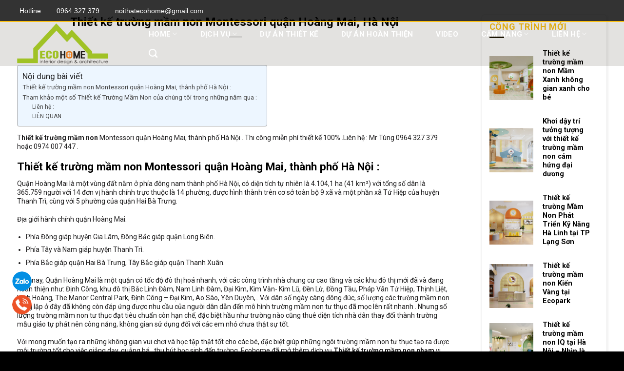

--- FILE ---
content_type: text/html; charset=UTF-8
request_url: https://xaydungecohome.vn/thiet-ke-truong-mam-non-montessori-hoang-mai/
body_size: 25438
content:
<!DOCTYPE html>
<!--[if IE 9 ]> <html lang="vi" prefix="og: https://ogp.me/ns#" class="ie9 loading-site no-js"> <![endif]-->
<!--[if IE 8 ]> <html lang="vi" prefix="og: https://ogp.me/ns#" class="ie8 loading-site no-js"> <![endif]-->
<!--[if (gte IE 9)|!(IE)]><!--><html lang="vi" prefix="og: https://ogp.me/ns#" class="loading-site no-js"> <!--<![endif]-->
<head>
	<!-- Google Tag Manager -->
<script>(function(w,d,s,l,i){w[l]=w[l]||[];w[l].push({'gtm.start':
new Date().getTime(),event:'gtm.js'});var f=d.getElementsByTagName(s)[0],
j=d.createElement(s),dl=l!='dataLayer'?'&l='+l:'';j.async=true;j.src=
'https://www.googletagmanager.com/gtm.js?id='+i+dl;f.parentNode.insertBefore(j,f);
})(window,document,'script','dataLayer','GTM-N6PZ823');</script>
<!-- End Google Tag Manager -->
	<meta charset="UTF-8" />
	<link rel="profile" href="https://gmpg.org/xfn/11" />
	<link rel="pingback" href="https://xaydungecohome.vn/xmlrpc.php" />

	<script>(function(html){html.className = html.className.replace(/\bno-js\b/,'js')})(document.documentElement);</script>
<meta name="viewport" content="width=device-width, initial-scale=1, maximum-scale=1" />
<!-- Tối ưu hóa công cụ tìm kiếm bởi Rank Math PRO - https://rankmath.com/ -->
<title>Thiết kế trường mầm non Montessori quận Hoàng Mai, Hà Nội</title><link rel="preload" as="style" href="https://fonts.googleapis.com/css?family=Roboto%3Aregular%2C700%2Cregular%2C700%7CDancing%20Script%3Aregular%2C400&#038;display=swap" /><link rel="stylesheet" href="https://fonts.googleapis.com/css?family=Roboto%3Aregular%2C700%2Cregular%2C700%7CDancing%20Script%3Aregular%2C400&#038;display=swap" media="print" onload="this.media='all'" /><noscript><link rel="stylesheet" href="https://fonts.googleapis.com/css?family=Roboto%3Aregular%2C700%2Cregular%2C700%7CDancing%20Script%3Aregular%2C400&#038;display=swap" /></noscript>
<meta name="description" content="Thiết kế trường mầm non Montessori quận Hoàng Mai, thành phố Hà Nội . Thi công miễn phí thiết kế 100% .Liên hệ : Mr Tùng 0964 327 379 hoặc 0974 007 447 ."/>
<meta name="robots" content="follow, index, max-snippet:-1, max-video-preview:-1, max-image-preview:large"/>
<link rel="canonical" href="https://xaydungecohome.vn/thiet-ke-truong-mam-non-montessori-hoang-mai/" />
<meta property="og:locale" content="vi_VN" />
<meta property="og:type" content="article" />
<meta property="og:title" content="Thiết kế trường mầm non Montessori quận Hoàng Mai, Hà Nội" />
<meta property="og:description" content="Thiết kế trường mầm non Montessori quận Hoàng Mai, thành phố Hà Nội . Thi công miễn phí thiết kế 100% .Liên hệ : Mr Tùng 0964 327 379 hoặc 0974 007 447 ." />
<meta property="og:url" content="https://xaydungecohome.vn/thiet-ke-truong-mam-non-montessori-hoang-mai/" />
<meta property="article:publisher" content="https://www.facebook.com/xaydungecohome.vn" />
<meta property="article:tag" content="mẫu thiết kế trường mầm non" />
<meta property="article:tag" content="Thi công trường mầm non" />
<meta property="article:tag" content="Thiết kế nội thất trường mầm non" />
<meta property="article:tag" content="thiết kế trường mầm non" />
<meta property="article:tag" content="thiết kế trường mầm non đẹp" />
<meta property="article:tag" content="thiết kế trường mầm non tư thục" />
<meta property="article:tag" content="tiêu chuẩn thiết kế trường mầm non" />
<meta property="article:tag" content="trang trí lớp mầm non" />
<meta property="article:tag" content="trang trí mầm non" />
<meta property="article:section" content="Thiết kế trường mầm non" />
<meta property="og:updated_time" content="2025-11-24T07:08:50+00:00" />
<meta property="article:published_time" content="2018-10-06T11:39:56+00:00" />
<meta property="article:modified_time" content="2025-11-24T07:08:50+00:00" />
<meta name="twitter:card" content="summary_large_image" />
<meta name="twitter:title" content="Thiết kế trường mầm non Montessori quận Hoàng Mai, Hà Nội" />
<meta name="twitter:description" content="Thiết kế trường mầm non Montessori quận Hoàng Mai, thành phố Hà Nội . Thi công miễn phí thiết kế 100% .Liên hệ : Mr Tùng 0964 327 379 hoặc 0974 007 447 ." />
<meta name="twitter:label1" content="Được viết bởi" />
<meta name="twitter:data1" content="ecohome" />
<meta name="twitter:label2" content="Thời gian để đọc" />
<meta name="twitter:data2" content="2 phút" />
<script type="application/ld+json" class="rank-math-schema-pro">{"@context":"https://schema.org","@graph":[{"@type":["Organization","Person"],"@id":"https://xaydungecohome.vn/#person","name":"C\u00f4ng ty c\u1ed5 ph\u1ea7n x\u00e2y d\u1ef1ng v\u00e0 n\u1ed9i th\u1ea5t Ecohome","url":"https://xaydungecohome.vn","sameAs":["https://www.facebook.com/xaydungecohome.vn"],"email":"sales@xaydungecohome.vn","address":{"@type":"PostalAddress","streetAddress":"T\u1ea7ng 2, S\u1ed1 nh\u00e0 19","addressLocality":"TT23, Khu \u0111\u00f4 th\u1ecb V\u0103n Ph\u00fa, H\u00e0 \u0110\u00f4ng","addressRegion":"H\u00e0 N\u1ed9i","postalCode":"100000","addressCountry":"Vi\u1ec7t Nam"},"logo":{"@type":"ImageObject","@id":"https://xaydungecohome.vn/#logo","url":"https://xaydungecohome.vn/wp-content/uploads/2018/08/lo-go-ecohome.png","contentUrl":"https://xaydungecohome.vn/wp-content/uploads/2018/08/lo-go-ecohome.png","caption":"C\u00f4ng ty c\u1ed5 ph\u1ea7n x\u00e2y d\u1ef1ng v\u00e0 n\u1ed9i th\u1ea5t Ecohome","inLanguage":"vi"},"image":{"@id":"https://xaydungecohome.vn/#logo"}},{"@type":"WebSite","@id":"https://xaydungecohome.vn/#website","url":"https://xaydungecohome.vn","name":"C\u00f4ng ty c\u1ed5 ph\u1ea7n x\u00e2y d\u1ef1ng v\u00e0 n\u1ed9i th\u1ea5t Ecohome","publisher":{"@id":"https://xaydungecohome.vn/#person"},"inLanguage":"vi"},{"@type":"ImageObject","@id":"http://chunghenbabyshop.info/wp-content/uploads/2018/10/thiet-ke-truong-mam-non-7-2.jpg","url":"http://chunghenbabyshop.info/wp-content/uploads/2018/10/thiet-ke-truong-mam-non-7-2.jpg","width":"200","height":"200","inLanguage":"vi"},{"@type":"WebPage","@id":"https://xaydungecohome.vn/thiet-ke-truong-mam-non-montessori-hoang-mai/#webpage","url":"https://xaydungecohome.vn/thiet-ke-truong-mam-non-montessori-hoang-mai/","name":"Thi\u1ebft k\u1ebf tr\u01b0\u1eddng m\u1ea7m non Montessori qu\u1eadn Ho\u00e0ng Mai, H\u00e0 N\u1ed9i","datePublished":"2018-10-06T11:39:56+00:00","dateModified":"2025-11-24T07:08:50+00:00","isPartOf":{"@id":"https://xaydungecohome.vn/#website"},"primaryImageOfPage":{"@id":"http://chunghenbabyshop.info/wp-content/uploads/2018/10/thiet-ke-truong-mam-non-7-2.jpg"},"inLanguage":"vi"},{"@type":"Person","@id":"https://xaydungecohome.vn/author/ecohome/","name":"ecohome","url":"https://xaydungecohome.vn/author/ecohome/","image":{"@type":"ImageObject","@id":"https://secure.gravatar.com/avatar/a1fb6d7460ab555185829bea36fc9b10?s=96&amp;d=mm&amp;r=g","url":"https://secure.gravatar.com/avatar/a1fb6d7460ab555185829bea36fc9b10?s=96&amp;d=mm&amp;r=g","caption":"ecohome","inLanguage":"vi"}},{"@type":"BlogPosting","headline":"Thi\u1ebft k\u1ebf tr\u01b0\u1eddng m\u1ea7m non Montessori qu\u1eadn Ho\u00e0ng Mai, H\u00e0 N\u1ed9i","keywords":"Thi\u1ebft k\u1ebf tr\u01b0\u1eddng m\u1ea7m non","datePublished":"2018-10-06T11:39:56+00:00","dateModified":"2025-11-24T07:08:50+00:00","articleSection":"Thi\u1ebft k\u1ebf tr\u01b0\u1eddng m\u1ea7m non","author":{"@id":"https://xaydungecohome.vn/author/ecohome/","name":"ecohome"},"publisher":{"@id":"https://xaydungecohome.vn/#person"},"description":"Thi\u1ebft k\u1ebf tr\u01b0\u1eddng m\u1ea7m non Montessori qu\u1eadn Ho\u00e0ng Mai, th\u00e0nh ph\u1ed1 H\u00e0 N\u1ed9i . Thi c\u00f4ng mi\u1ec5n ph\u00ed thi\u1ebft k\u1ebf 100% .Li\u00ean h\u1ec7 : Mr T\u00f9ng 0964 327 379 ho\u1eb7c 0974 007 447 .","name":"Thi\u1ebft k\u1ebf tr\u01b0\u1eddng m\u1ea7m non Montessori qu\u1eadn Ho\u00e0ng Mai, H\u00e0 N\u1ed9i","@id":"https://xaydungecohome.vn/thiet-ke-truong-mam-non-montessori-hoang-mai/#richSnippet","isPartOf":{"@id":"https://xaydungecohome.vn/thiet-ke-truong-mam-non-montessori-hoang-mai/#webpage"},"image":{"@id":"http://chunghenbabyshop.info/wp-content/uploads/2018/10/thiet-ke-truong-mam-non-7-2.jpg"},"inLanguage":"vi","mainEntityOfPage":{"@id":"https://xaydungecohome.vn/thiet-ke-truong-mam-non-montessori-hoang-mai/#webpage"}}]}</script>
<!-- /Plugin SEO WordPress Rank Math -->

<link rel='dns-prefetch' href='//cdn.jsdelivr.net' />
<link rel='dns-prefetch' href='//fonts.googleapis.com' />
<link href='https://fonts.gstatic.com' crossorigin rel='preconnect' />
<link rel="alternate" type="application/rss+xml" title="Dòng thông tin  &raquo;" href="https://xaydungecohome.vn/feed/" />
<link rel="alternate" type="application/rss+xml" title=" &raquo; Dòng bình luận" href="https://xaydungecohome.vn/comments/feed/" />
<link rel="alternate" type="application/rss+xml" title=" &raquo; Thiết kế trường mầm non Montessori quận Hoàng Mai, Hà Nội Dòng bình luận" href="https://xaydungecohome.vn/thiet-ke-truong-mam-non-montessori-hoang-mai/feed/" />
<link rel="prefetch" href="https://xaydungecohome.vn/wp-content/themes/flatsome/assets/js/chunk.countup.fe2c1016.js" />
<link rel="prefetch" href="https://xaydungecohome.vn/wp-content/themes/flatsome/assets/js/chunk.sticky-sidebar.a58a6557.js" />
<link rel="prefetch" href="https://xaydungecohome.vn/wp-content/themes/flatsome/assets/js/chunk.tooltips.29144c1c.js" />
<link rel="prefetch" href="https://xaydungecohome.vn/wp-content/themes/flatsome/assets/js/chunk.vendors-popups.947eca5c.js" />
<link rel="prefetch" href="https://xaydungecohome.vn/wp-content/themes/flatsome/assets/js/chunk.vendors-slider.f0d2cbc9.js" />
<style id='wp-emoji-styles-inline-css' type='text/css'>

	img.wp-smiley, img.emoji {
		display: inline !important;
		border: none !important;
		box-shadow: none !important;
		height: 1em !important;
		width: 1em !important;
		margin: 0 0.07em !important;
		vertical-align: -0.1em !important;
		background: none !important;
		padding: 0 !important;
	}
</style>
<style id='wp-block-library-inline-css' type='text/css'>
:root{--wp-admin-theme-color:#007cba;--wp-admin-theme-color--rgb:0,124,186;--wp-admin-theme-color-darker-10:#006ba1;--wp-admin-theme-color-darker-10--rgb:0,107,161;--wp-admin-theme-color-darker-20:#005a87;--wp-admin-theme-color-darker-20--rgb:0,90,135;--wp-admin-border-width-focus:2px;--wp-block-synced-color:#7a00df;--wp-block-synced-color--rgb:122,0,223;--wp-bound-block-color:var(--wp-block-synced-color)}@media (min-resolution:192dpi){:root{--wp-admin-border-width-focus:1.5px}}.wp-element-button{cursor:pointer}:root{--wp--preset--font-size--normal:16px;--wp--preset--font-size--huge:42px}:root .has-very-light-gray-background-color{background-color:#eee}:root .has-very-dark-gray-background-color{background-color:#313131}:root .has-very-light-gray-color{color:#eee}:root .has-very-dark-gray-color{color:#313131}:root .has-vivid-green-cyan-to-vivid-cyan-blue-gradient-background{background:linear-gradient(135deg,#00d084,#0693e3)}:root .has-purple-crush-gradient-background{background:linear-gradient(135deg,#34e2e4,#4721fb 50%,#ab1dfe)}:root .has-hazy-dawn-gradient-background{background:linear-gradient(135deg,#faaca8,#dad0ec)}:root .has-subdued-olive-gradient-background{background:linear-gradient(135deg,#fafae1,#67a671)}:root .has-atomic-cream-gradient-background{background:linear-gradient(135deg,#fdd79a,#004a59)}:root .has-nightshade-gradient-background{background:linear-gradient(135deg,#330968,#31cdcf)}:root .has-midnight-gradient-background{background:linear-gradient(135deg,#020381,#2874fc)}.has-regular-font-size{font-size:1em}.has-larger-font-size{font-size:2.625em}.has-normal-font-size{font-size:var(--wp--preset--font-size--normal)}.has-huge-font-size{font-size:var(--wp--preset--font-size--huge)}.has-text-align-center{text-align:center}.has-text-align-left{text-align:left}.has-text-align-right{text-align:right}#end-resizable-editor-section{display:none}.aligncenter{clear:both}.items-justified-left{justify-content:flex-start}.items-justified-center{justify-content:center}.items-justified-right{justify-content:flex-end}.items-justified-space-between{justify-content:space-between}.screen-reader-text{border:0;clip:rect(1px,1px,1px,1px);clip-path:inset(50%);height:1px;margin:-1px;overflow:hidden;padding:0;position:absolute;width:1px;word-wrap:normal!important}.screen-reader-text:focus{background-color:#ddd;clip:auto!important;clip-path:none;color:#444;display:block;font-size:1em;height:auto;left:5px;line-height:normal;padding:15px 23px 14px;text-decoration:none;top:5px;width:auto;z-index:100000}html :where(.has-border-color){border-style:solid}html :where([style*=border-top-color]){border-top-style:solid}html :where([style*=border-right-color]){border-right-style:solid}html :where([style*=border-bottom-color]){border-bottom-style:solid}html :where([style*=border-left-color]){border-left-style:solid}html :where([style*=border-width]){border-style:solid}html :where([style*=border-top-width]){border-top-style:solid}html :where([style*=border-right-width]){border-right-style:solid}html :where([style*=border-bottom-width]){border-bottom-style:solid}html :where([style*=border-left-width]){border-left-style:solid}html :where(img[class*=wp-image-]){height:auto;max-width:100%}:where(figure){margin:0 0 1em}html :where(.is-position-sticky){--wp-admin--admin-bar--position-offset:var(--wp-admin--admin-bar--height,0px)}@media screen and (max-width:600px){html :where(.is-position-sticky){--wp-admin--admin-bar--position-offset:0px}}
</style>
<style id='classic-theme-styles-inline-css' type='text/css'>
/*! This file is auto-generated */
.wp-block-button__link{color:#fff;background-color:#32373c;border-radius:9999px;box-shadow:none;text-decoration:none;padding:calc(.667em + 2px) calc(1.333em + 2px);font-size:1.125em}.wp-block-file__button{background:#32373c;color:#fff;text-decoration:none}
</style>
<link rel='stylesheet' id='rpt_front_style-css' href='https://xaydungecohome.vn/wp-content/plugins/related-posts-thumbnails/assets/css/front.css?ver=1.9.0' type='text/css' media='all' />
<link rel='stylesheet' id='pzf-style-css' href='https://xaydungecohome.vn/wp-content/plugins/button-contact-vr/legacy/css/style.css?ver=1' type='text/css' media='all' />
<link rel='stylesheet' id='ez-toc-css' href='https://xaydungecohome.vn/wp-content/plugins/easy-table-of-contents/assets/css/screen.min.css?ver=2.0.68.1' type='text/css' media='all' />
<style id='ez-toc-inline-css' type='text/css'>
div#ez-toc-container .ez-toc-title {font-size: 120%;}div#ez-toc-container .ez-toc-title {font-weight: 500;}div#ez-toc-container ul li {font-size: 95%;}div#ez-toc-container ul li {font-weight: 500;}div#ez-toc-container nav ul ul li {font-size: 90%;}
.ez-toc-container-direction {direction: ltr;}.ez-toc-counter ul {direction: ltr;counter-reset: item ;}.ez-toc-counter nav ul li a::before {content: counter(item, numeric) '. ';margin-right: .2em; counter-increment: item;flex-grow: 0;flex-shrink: 0;float: left; }.ez-toc-widget-direction {direction: ltr;}.ez-toc-widget-container ul {direction: ltr;counter-reset: item ;}.ez-toc-widget-container nav ul li a::before {content: counter(item, numeric) '. ';margin-right: .2em; counter-increment: item;flex-grow: 0;flex-shrink: 0;float: left; }
</style>
<link rel='stylesheet' id='flatsome-main-css' href='https://xaydungecohome.vn/wp-content/themes/flatsome/assets/css/flatsome.css?ver=3.15.2' type='text/css' media='all' />
<style id='flatsome-main-inline-css' type='text/css'>
@font-face {
				font-family: "fl-icons";
				font-display: block;
				src: url(https://xaydungecohome.vn/wp-content/themes/flatsome/assets/css/icons/fl-icons.eot?v=3.15.2);
				src:
					url(https://xaydungecohome.vn/wp-content/themes/flatsome/assets/css/icons/fl-icons.eot#iefix?v=3.15.2) format("embedded-opentype"),
					url(https://xaydungecohome.vn/wp-content/themes/flatsome/assets/css/icons/fl-icons.woff2?v=3.15.2) format("woff2"),
					url(https://xaydungecohome.vn/wp-content/themes/flatsome/assets/css/icons/fl-icons.ttf?v=3.15.2) format("truetype"),
					url(https://xaydungecohome.vn/wp-content/themes/flatsome/assets/css/icons/fl-icons.woff?v=3.15.2) format("woff"),
					url(https://xaydungecohome.vn/wp-content/themes/flatsome/assets/css/icons/fl-icons.svg?v=3.15.2#fl-icons) format("svg");
			}
</style>
<link rel='stylesheet' id='flatsome-style-css' href='https://xaydungecohome.vn/wp-content/themes/flatsome/style.css?ver=3.15.2' type='text/css' media='all' />

<script type="text/javascript" src="https://xaydungecohome.vn/wp-includes/js/jquery/jquery.min.js?ver=3.7.1" id="jquery-core-js"></script>
<script type="text/javascript" src="https://xaydungecohome.vn/wp-includes/js/jquery/jquery-migrate.min.js?ver=3.4.1" id="jquery-migrate-js"></script>
<link rel="https://api.w.org/" href="https://xaydungecohome.vn/wp-json/" /><link rel="alternate" title="JSON" type="application/json" href="https://xaydungecohome.vn/wp-json/wp/v2/posts/1920" /><link rel="EditURI" type="application/rsd+xml" title="RSD" href="https://xaydungecohome.vn/xmlrpc.php?rsd" />
<meta name="generator" content="WordPress 6.6.4" />
<link rel='shortlink' href='https://xaydungecohome.vn/?p=1920' />
<link rel="alternate" title="oNhúng (JSON)" type="application/json+oembed" href="https://xaydungecohome.vn/wp-json/oembed/1.0/embed?url=https%3A%2F%2Fxaydungecohome.vn%2Fthiet-ke-truong-mam-non-montessori-hoang-mai%2F" />
<link rel="alternate" title="oNhúng (XML)" type="text/xml+oembed" href="https://xaydungecohome.vn/wp-json/oembed/1.0/embed?url=https%3A%2F%2Fxaydungecohome.vn%2Fthiet-ke-truong-mam-non-montessori-hoang-mai%2F&#038;format=xml" />
   <script type="text/javascript">
   var _gaq = _gaq || [];
   _gaq.push(['_setAccount', 'UA-118637101-1']);
   _gaq.push(['_trackPageview']);
   (function() {
   var ga = document.createElement('script'); ga.type = 'text/javascript'; ga.async = true;
   ga.src = ('https:' == document.location.protocol ? 'https://ssl' : 'http://www') + '.google-analytics.com/ga.js';
   var s = document.getElementsByTagName('script')[0]; s.parentNode.insertBefore(ga, s);
   })();
   </script>
<!-- Google Tag Manager -->
<script>(function(w,d,s,l,i){w[l]=w[l]||[];w[l].push({'gtm.start':
new Date().getTime(),event:'gtm.js'});var f=d.getElementsByTagName(s)[0],
j=d.createElement(s),dl=l!='dataLayer'?'&l='+l:'';j.async=true;j.src=
'https://www.googletagmanager.com/gtm.js?id='+i+dl;f.parentNode.insertBefore(j,f);
})(window,document,'script','dataLayer','GTM-NXF7GT2');</script>
<!-- End Google Tag Manager -->
			<style>
			#related_posts_thumbnails li{
				border-right: 1px solid #dddddd;
				background-color: #ffffff			}
			#related_posts_thumbnails li:hover{
				background-color: #eeeeee;
			}
			.relpost_content{
				font-size:	12px;
				color: 		#333333;
			}
			.relpost-block-single{
				background-color: #ffffff;
				border-right: 1px solid  #dddddd;
				border-left: 1px solid  #dddddd;
				margin-right: -1px;
			}
			.relpost-block-single:hover{
				background-color: #eeeeee;
			}
		</style>

	<meta name="p:domain_verify" content="df3af4ddaf7104c1eac9c58d6487805a"/>
<style>.bg{opacity: 0; transition: opacity 1s; -webkit-transition: opacity 1s;} .bg-loaded{opacity: 1;}</style><!--[if IE]><link rel="stylesheet" type="text/css" href="https://xaydungecohome.vn/wp-content/themes/flatsome/assets/css/ie-fallback.css"><script src="//cdnjs.cloudflare.com/ajax/libs/html5shiv/3.6.1/html5shiv.js"></script><script>var head = document.getElementsByTagName('head')[0],style = document.createElement('style');style.type = 'text/css';style.styleSheet.cssText = ':before,:after{content:none !important';head.appendChild(style);setTimeout(function(){head.removeChild(style);}, 0);</script><script src="https://xaydungecohome.vn/wp-content/themes/flatsome/assets/libs/ie-flexibility.js"></script><![endif]--><!-- Google Tag Manager -->
<script>(function(w,d,s,l,i){w[l]=w[l]||[];w[l].push({'gtm.start':
new Date().getTime(),event:'gtm.js'});var f=d.getElementsByTagName(s)[0],
j=d.createElement(s),dl=l!='dataLayer'?'&l='+l:'';j.async=true;j.src=
'https://www.googletagmanager.com/gtm.js?id='+i+dl;f.parentNode.insertBefore(j,f);
})(window,document,'script','dataLayer','GTM-N6PZ823');</script>
<!-- End Google Tag Manager -->
<link rel="icon" href="https://xaydungecohome.vn/wp-content/uploads/2025/04/cropped-LO-GO-ECOHOME-VUONG-32x32.png" sizes="32x32" />
<link rel="icon" href="https://xaydungecohome.vn/wp-content/uploads/2025/04/cropped-LO-GO-ECOHOME-VUONG-192x192.png" sizes="192x192" />
<link rel="apple-touch-icon" href="https://xaydungecohome.vn/wp-content/uploads/2025/04/cropped-LO-GO-ECOHOME-VUONG-180x180.png" />
<meta name="msapplication-TileImage" content="https://xaydungecohome.vn/wp-content/uploads/2025/04/cropped-LO-GO-ECOHOME-VUONG-270x270.png" />
<style id="custom-css" type="text/css">:root {--primary-color: #a0c225;}.full-width .ubermenu-nav, .container, .row{max-width: 1240px}.row.row-collapse{max-width: 1210px}.row.row-small{max-width: 1232.5px}.row.row-large{max-width: 1270px}.header-main{height: 90px}#logo img{max-height: 90px}#logo{width:200px;}.header-bottom{min-height: 55px}.header-top{min-height: 30px}.transparent .header-main{height: 90px}.transparent #logo img{max-height: 90px}.has-transparent + .page-title:first-of-type,.has-transparent + #main > .page-title,.has-transparent + #main > div > .page-title,.has-transparent + #main .page-header-wrapper:first-of-type .page-title{padding-top: 120px;}.header.show-on-scroll,.stuck .header-main{height:70px!important}.stuck #logo img{max-height: 70px!important}.header-bottom {background-color: #f1f1f1}.header-main .nav > li > a{line-height: 16px }.stuck .header-main .nav > li > a{line-height: 50px }.header-bottom-nav > li > a{line-height: 16px }@media (max-width: 549px) {.header-main{height: 70px}#logo img{max-height: 70px}}.header-top{background-color:rgba(0,0,0,0.8)!important;}/* Color */.accordion-title.active, .has-icon-bg .icon .icon-inner,.logo a, .primary.is-underline, .primary.is-link, .badge-outline .badge-inner, .nav-outline > li.active> a,.nav-outline >li.active > a, .cart-icon strong,[data-color='primary'], .is-outline.primary{color: #a0c225;}/* Color !important */[data-text-color="primary"]{color: #a0c225!important;}/* Background Color */[data-text-bg="primary"]{background-color: #a0c225;}/* Background */.scroll-to-bullets a,.featured-title, .label-new.menu-item > a:after, .nav-pagination > li > .current,.nav-pagination > li > span:hover,.nav-pagination > li > a:hover,.has-hover:hover .badge-outline .badge-inner,button[type="submit"], .button.wc-forward:not(.checkout):not(.checkout-button), .button.submit-button, .button.primary:not(.is-outline),.featured-table .title,.is-outline:hover, .has-icon:hover .icon-label,.nav-dropdown-bold .nav-column li > a:hover, .nav-dropdown.nav-dropdown-bold > li > a:hover, .nav-dropdown-bold.dark .nav-column li > a:hover, .nav-dropdown.nav-dropdown-bold.dark > li > a:hover, .header-vertical-menu__opener ,.is-outline:hover, .tagcloud a:hover,.grid-tools a, input[type='submit']:not(.is-form), .box-badge:hover .box-text, input.button.alt,.nav-box > li > a:hover,.nav-box > li.active > a,.nav-pills > li.active > a ,.current-dropdown .cart-icon strong, .cart-icon:hover strong, .nav-line-bottom > li > a:before, .nav-line-grow > li > a:before, .nav-line > li > a:before,.banner, .header-top, .slider-nav-circle .flickity-prev-next-button:hover svg, .slider-nav-circle .flickity-prev-next-button:hover .arrow, .primary.is-outline:hover, .button.primary:not(.is-outline), input[type='submit'].primary, input[type='submit'].primary, input[type='reset'].button, input[type='button'].primary, .badge-inner{background-color: #a0c225;}/* Border */.nav-vertical.nav-tabs > li.active > a,.scroll-to-bullets a.active,.nav-pagination > li > .current,.nav-pagination > li > span:hover,.nav-pagination > li > a:hover,.has-hover:hover .badge-outline .badge-inner,.accordion-title.active,.featured-table,.is-outline:hover, .tagcloud a:hover,blockquote, .has-border, .cart-icon strong:after,.cart-icon strong,.blockUI:before, .processing:before,.loading-spin, .slider-nav-circle .flickity-prev-next-button:hover svg, .slider-nav-circle .flickity-prev-next-button:hover .arrow, .primary.is-outline:hover{border-color: #a0c225}.nav-tabs > li.active > a{border-top-color: #a0c225}.widget_shopping_cart_content .blockUI.blockOverlay:before { border-left-color: #a0c225 }.woocommerce-checkout-review-order .blockUI.blockOverlay:before { border-left-color: #a0c225 }/* Fill */.slider .flickity-prev-next-button:hover svg,.slider .flickity-prev-next-button:hover .arrow{fill: #a0c225;}@media screen and (max-width: 549px){body{font-size: 100%;}}body{font-family:"Roboto", sans-serif}body{font-weight: 0}body{color: #000000}.nav > li > a {font-family:"Roboto", sans-serif;}.mobile-sidebar-levels-2 .nav > li > ul > li > a {font-family:"Roboto", sans-serif;}.nav > li > a {font-weight: 700;}.mobile-sidebar-levels-2 .nav > li > ul > li > a {font-weight: 700;}h1,h2,h3,h4,h5,h6,.heading-font, .off-canvas-center .nav-sidebar.nav-vertical > li > a{font-family: "Roboto", sans-serif;}h1,h2,h3,h4,h5,h6,.heading-font,.banner h1,.banner h2{font-weight: 700;}h1,h2,h3,h4,h5,h6,.heading-font{color: #000000;}.alt-font{font-family: "Dancing Script", sans-serif;}.alt-font{font-weight: 400!important;}.absolute-footer, html{background-color: #000000}.label-new.menu-item > a:after{content:"New";}.label-hot.menu-item > a:after{content:"Hot";}.label-sale.menu-item > a:after{content:"Sale";}.label-popular.menu-item > a:after{content:"Popular";}</style>		<style type="text/css" id="wp-custom-css">
			body {
    font-family: "Roboto", Helvetica, Arial, sans-serif !important;
    font-size: 14px;
    font-weight: 400;
    font-style: normal;
    letter-spacing: 0px;
    line-height: 1.3;
    color: #1c1b1c;
}
h1,h3,h4,h5,p,h2.entry-title {
    font-family: inherit;
}
.entry-category {
	display:none;
}
/*header */
.header-top {
    height: 45px;
    line-height: 45px;
    background-color: rgba(0,0,0,0.8)!important;
    border-bottom:2px solid #fac014;
}

.header-main {
 background: #1b1502;
}
.header.show-on-scroll, .stuck .header-main {
    height: 70px!important;
	background:#1b1502;
}
.header-main .header-nav-main>li {
	margin-left:40px!important;
}
.header-main .header-nav-main>li>a {
	color:#fff;
	font-weight:700;
	font-size:15px;
}
.header-main .header-nav-main>li>.nav-dropdown {
	padding:0px;
	border:0px;
}
.header-main .header-nav-main>li>.nav-dropdown>li{
	border-bottom:1px solid #e5e4e6;
}
.header-main .header-nav-main>li>.nav-dropdown>li:hover a{
	color:#fac014;
}
.header-info-links {
    list-style-type: none;
    padding: 0;
    margin: 0;
}
.header-info-links li .fa {
    color: #fac014;
	margin-right: 5px;
	font-size: 15px;
}
.header-info-links li {
    display: inline-block;
    margin-right: 24px;
}
.header-info-links li span {
    font-size: 14px;
    color: #fff;
    font-family: "Poppins", Helvetica, Arial, sans-serif;
}
.page-title ,.taxonomy-description{
	display:none;
}
.post-sidebar .widget-title {
	font-size: 18px;
    font-weight: 900;
    color: #fac014;
    font-family: roboto;
}
.post-sidebar .is-divider {
    margin-top: 10px;
	background-color: #1b1502;
}
#menu-menu-chinh-1>li>a {
    font-weight: 600;
}
#menu-menu-chinh-1 .sub-menu>li{
	    margin: 6px 0px;
    font-size: 15px;
}
/*footer */
.widget-footer2 .widget-title,.widget-footer2 .is-divider{
	display:none;
}

.colum-footer-1 .fas{
	color: #72bf44;
}
#comments {
	display:none;
}
.relpost-thumb-container>h3 {
	
}

.relpost-block-container {
    width: 101%;
    overflow: hidden;
}
.relpost-block-single {
    width: 25%;
}
.relpost-block-single>div {
	width:100% !important;
}
.relpost-block-single-image {
	width:100% !important;
}
.box-bounce .box-text {
    padding: 19px 15px 0px;
    z-index: 1;
}
.box-blog-post .is-divider {
    display: none;
}
.relpost-block-single-text {
	margin: 15px 0 0;
}
.relpost-thumb-wrapper {
    border-top: 1px solid #72bf44;
    padding-top: 22px;
    margin-top: 50px;
}
.post-sidebar {
	border:none !important;
}
.post-sidebar>.widget-area  {
    box-shadow: 1px 3px 5px 1px #ededed;
    padding: 15px 15px;
	border-radius:5px;
	    border: 1px solid #ededed;
}
.blog-single,.blog-single>.row-divided>.large-9, .blog-single>.row-divided>.large-9>.post {
    padding-bottom: 0px;
}
.blog-single>.row-divided>.large-9>.post {
	margin-bottom:-20px;
}
img {
	object-fit:contain !important;
}
.sidebar-post	img{
   object-fit:cover !important;
}
@media screen and (max-width:780px) {
	.relpost-block-single {
    width: 50%;
}
.sidebar-post	img{
   object-fit:cover !important;
}
}
.entry-meta {
	display:none;
}
.badge.post-date {
    display: none;
}
.transparent .header-main {
    height: 90px;
    background: #1b15021f;
}
/* Giữ menu trong suốt khi scroll (sticky) */
.header-sticky,
.is-sticky .site-header,
.is-sticky .header,
.sticky-header {
    background: transparent !important;
    box-shadow: none !important;
}

/* Nếu menu có lớp phủ màu */
.header-sticky::before,
.is-sticky .header::before {
    background: transparent !important;
}

/* Giữ màu chữ menu khi scroll */
.is-sticky .main-menu a,
.is-sticky .menu a {
    color: #fff !important; /* đổi sang #000 nếu nền sáng */
}
/* Ép nền menu sticky của theme */
.header-wrapper.stuck,
.header-wrapper.is-sticky {
    background-color: rgba(0,0,0,0) !important;
}		</style>
		</head>

<body data-rsssl=1 class="post-template-default single single-post postid-1920 single-format-standard lightbox nav-dropdown-has-arrow nav-dropdown-has-shadow nav-dropdown-has-border">
	<!-- Google Tag Manager (noscript) -->
<noscript><iframe src="https://www.googletagmanager.com/ns.html?id=GTM-N6PZ823"
height="0" width="0" style="display:none;visibility:hidden"></iframe></noscript>
<!-- End Google Tag Manager (noscript) -->

<!-- Google Tag Manager (noscript) -->
<noscript><iframe src="https://www.googletagmanager.com/ns.html?id=GTM-NXF7GT2"
height="0" width="0" style="display:none;visibility:hidden"></iframe></noscript>
<!-- End Google Tag Manager (noscript) -->
<a class="skip-link screen-reader-text" href="#main">Skip to content</a>

<div id="wrapper">

	
	<header id="header" class="header transparent has-transparent nav-dark toggle-nav-dark has-sticky sticky-jump">
		<div class="header-wrapper">
			<div id="top-bar" class="header-top hide-for-sticky nav-dark hide-for-medium">
    <div class="flex-row container">
      <div class="flex-col hide-for-medium flex-left">
          <ul class="nav nav-left medium-nav-center nav-small  nav-divided">
              <li class="html custom html_topbar_left"><ul class="header-info-links">
<li class="header-info-location"><i class="fa fa-map-marker"></i><span> Hotline</span></li>
		<li class="header-info-phone"><i class="fa fa-phone"></i><span>0964 327 379</span></li>
		<li class="header-info-email"><i class="fa fa-envelope"></i><span>noithatecohome@gmail.com</span></li>
	</ul></li>          </ul>
      </div>

      <div class="flex-col hide-for-medium flex-center">
          <ul class="nav nav-center nav-small  nav-divided">
                        </ul>
      </div>

      <div class="flex-col hide-for-medium flex-right">
         <ul class="nav top-bar-nav nav-right nav-small  nav-divided">
                        </ul>
      </div>

      
    </div>
</div>
<div id="masthead" class="header-main hide-for-sticky">
      <div class="header-inner flex-row container logo-left medium-logo-center" role="navigation">

          <!-- Logo -->
          <div id="logo" class="flex-col logo">
            
<!-- Header logo -->
<a href="https://xaydungecohome.vn/" title="" rel="home">
		<img width="1020" height="490" src="https://xaydungecohome.vn/wp-content/uploads/2025/04/lo-go-ecohome-1024x492.png" class="header_logo header-logo" alt=""/><img  width="1020" height="490" src="https://xaydungecohome.vn/wp-content/uploads/2025/04/lo-go-ecohome-1024x492.png" class="header-logo-dark" alt=""/></a>
          </div>

          <!-- Mobile Left Elements -->
          <div class="flex-col show-for-medium flex-left">
            <ul class="mobile-nav nav nav-left ">
              <li class="nav-icon has-icon">
  		<a href="#" data-open="#main-menu" data-pos="left" data-bg="main-menu-overlay" data-color="" class="is-small" aria-label="Menu" aria-controls="main-menu" aria-expanded="false">
		
		  <i class="icon-menu" ></i>
		  		</a>
	</li>            </ul>
          </div>

          <!-- Left Elements -->
          <div class="flex-col hide-for-medium flex-left
            flex-grow">
            <ul class="header-nav header-nav-main nav nav-left  nav-uppercase" >
              <li id="menu-item-3752" class="menu-item menu-item-type-post_type menu-item-object-page menu-item-home menu-item-has-children menu-item-3752 menu-item-design-default has-dropdown"><a href="https://xaydungecohome.vn/" class="nav-top-link">HOME<i class="icon-angle-down" ></i></a>
<ul class="sub-menu nav-dropdown nav-dropdown-default">
	<li id="menu-item-7535" class="menu-item menu-item-type-custom menu-item-object-custom menu-item-7535"><a href="https://drive.google.com/file/d/1vAaJSoPRjxPESciwChY-qx96uC660n7_/view?usp=drive_link">PROFILE &#8211; ECOHOME</a></li>
</ul>
</li>
<li id="menu-item-11572" class="menu-item menu-item-type-custom menu-item-object-custom menu-item-home menu-item-has-children menu-item-11572 menu-item-design-default has-dropdown"><a href="https://xaydungecohome.vn" class="nav-top-link">DỊCH VỤ<i class="icon-angle-down" ></i></a>
<ul class="sub-menu nav-dropdown nav-dropdown-default">
	<li id="menu-item-11726" class="menu-item menu-item-type-custom menu-item-object-custom menu-item-home menu-item-11726"><a href="https://xaydungecohome.vn">Thiết Kế Trường Mầm Non</a></li>
	<li id="menu-item-11731" class="menu-item menu-item-type-custom menu-item-object-custom menu-item-11731"><a href="https://xaydungecohome.vn/thiet-ke-thi-cong-truong-mam-non-chat-luong">Thi công trường mầm non</a></li>
	<li id="menu-item-11729" class="menu-item menu-item-type-custom menu-item-object-custom menu-item-11729"><a href="https://xaydungecohome.vn/thiet-ke-trung-tam-ngoai-ngu-chuyen-nghiep-nhat/">Thiết kế trung tâm ngoại ngữ</a></li>
	<li id="menu-item-11730" class="menu-item menu-item-type-custom menu-item-object-custom menu-item-11730"><a href="https://xaydungecohome.vn/thiet-ke-khu-vui-choi">Thiết kế khu vui chơi</a></li>
	<li id="menu-item-11732" class="menu-item menu-item-type-custom menu-item-object-custom menu-item-11732"><a href="https://xaydungecohome.vn/thiet-ke-cac-trung-tam-thieu-nhi">Thiết kế các trung tâm thiếu nhi</a></li>
</ul>
</li>
<li id="menu-item-11573" class="menu-item menu-item-type-custom menu-item-object-custom menu-item-11573 menu-item-design-default"><a href="https://xaydungecohome.vn/mau-thiet-ke-truong-mam-non/" class="nav-top-link">DỰ ÁN THIẾT KẾ</a></li>
<li id="menu-item-11574" class="menu-item menu-item-type-custom menu-item-object-custom menu-item-home menu-item-11574 menu-item-design-default"><a href="https://xaydungecohome.vn/" class="nav-top-link">DỰ ÁN HOÀN THIỆN</a></li>
<li id="menu-item-11628" class="menu-item menu-item-type-custom menu-item-object-custom menu-item-11628 menu-item-design-default"><a href="https://www.youtube.com/@thietketruongmamnon-ecohome" class="nav-top-link">VIDEO</a></li>
<li id="menu-item-3885" class="menu-item menu-item-type-post_type menu-item-object-page menu-item-has-children menu-item-3885 menu-item-design-default has-dropdown"><a href="https://xaydungecohome.vn/cam-nang/" class="nav-top-link">CẨM NANG<i class="icon-angle-down" ></i></a>
<ul class="sub-menu nav-dropdown nav-dropdown-default">
	<li id="menu-item-11631" class="menu-item menu-item-type-custom menu-item-object-custom menu-item-11631"><a href="https://xaydungecohome.vn/tin-tuc-mam-non">Tin tức mầm non</a></li>
	<li id="menu-item-14916" class="menu-item menu-item-type-custom menu-item-object-custom menu-item-14916"><a href="https://xaydungecohome.vn/999-mau-trang-tri-mam-non-giup-tre-phat-trien/">Trang trí mầm non</a></li>
</ul>
</li>
<li id="menu-item-5318" class="menu-item menu-item-type-post_type menu-item-object-page menu-item-has-children menu-item-5318 menu-item-design-default has-dropdown"><a href="https://xaydungecohome.vn/lien-he-ecohome/" class="nav-top-link">LIÊN HỆ<i class="icon-angle-down" ></i></a>
<ul class="sub-menu nav-dropdown nav-dropdown-default">
	<li id="menu-item-3744" class="menu-item menu-item-type-taxonomy menu-item-object-category menu-item-3744"><a target="_blank" rel="noopener noreferrer" href="https://xaydungecohome.vn/tuyen-dung/">Tuyển Dụng</a></li>
</ul>
</li>
<li class="header-search header-search-dropdown has-icon has-dropdown menu-item-has-children">
		<a href="#" aria-label="Search" class="is-small"><i class="icon-search" ></i></a>
		<ul class="nav-dropdown nav-dropdown-default">
	 	<li class="header-search-form search-form html relative has-icon">
	<div class="header-search-form-wrapper">
		<div class="searchform-wrapper ux-search-box relative is-normal"><form method="get" class="searchform" action="https://xaydungecohome.vn/" role="search">
		<div class="flex-row relative">
			<div class="flex-col flex-grow">
	   	   <input type="search" class="search-field mb-0" name="s" value="" id="s" placeholder="Search&hellip;" />
			</div>
			<div class="flex-col">
				<button type="submit" class="ux-search-submit submit-button secondary button icon mb-0" aria-label="Submit">
					<i class="icon-search" ></i>				</button>
			</div>
		</div>
    <div class="live-search-results text-left z-top"></div>
</form>
</div>	</div>
</li>	</ul>
</li>
            </ul>
          </div>

          <!-- Right Elements -->
          <div class="flex-col hide-for-medium flex-right">
            <ul class="header-nav header-nav-main nav nav-right  nav-uppercase">
                          </ul>
          </div>

          <!-- Mobile Right Elements -->
          <div class="flex-col show-for-medium flex-right">
            <ul class="mobile-nav nav nav-right ">
                          </ul>
          </div>

      </div>
     
            <div class="container"><div class="top-divider full-width"></div></div>
      </div>
<div class="header-bg-container fill"><div class="header-bg-image fill"></div><div class="header-bg-color fill"></div></div>		</div>
	</header>

	
	<main id="main" class="">

<div id="content" class="blog-wrapper blog-single page-wrapper">
	

<div class="row row-large row-divided ">

	<div class="large-9 col">
		


<article id="post-1920" class="post-1920 post type-post status-publish format-standard hentry category-thiet-ke-truong-mam-non tag-mau-thiet-ke-truong-mam-non tag-thi-cong-truong-mam-non tag-thiet-ke-noi-that-truong-mam-non tag-thiet-ke-truong-mam-non tag-thiet-ke-truong-mam-non-dep tag-thiet-ke-truong-mam-non-tu-thuc tag-tieu-chuan-thiet-ke-truong-mam-non tag-trang-tri-lop-mam-non tag-trang-tri-mam-non">
	<div class="article-inner ">
		<header class="entry-header">
	<div class="entry-header-text entry-header-text-top text-center">
		<h6 class="entry-category is-xsmall">
	<a href="https://xaydungecohome.vn/thiet-ke-truong-mam-non/" rel="category tag">Thiết kế trường mầm non</a></h6>

<h1 class="entry-title">Thiết kế trường mầm non Montessori quận Hoàng Mai, Hà Nội</h1>
<div class="entry-divider is-divider small"></div>

	<div class="entry-meta uppercase is-xsmall">
		<span class="posted-on">Posted on <a href="https://xaydungecohome.vn/thiet-ke-truong-mam-non-montessori-hoang-mai/" rel="bookmark"><time class="entry-date published" datetime="2018-10-06T11:39:56+00:00">6 Tháng mười, 2018</time><time class="updated" datetime="2025-11-24T07:08:50+00:00">24 Tháng mười một, 2025</time></a></span><span class="byline"> by <span class="meta-author vcard"><a class="url fn n" href="https://xaydungecohome.vn/author/ecohome/">ecohome</a></span></span>	</div>
	</div>
	</header>
		<div class="entry-content single-page">

	<div id="ez-toc-container" class="ez-toc-v2_0_68_1 counter-hierarchy ez-toc-counter ez-toc-light-blue ez-toc-container-direction">
<div class="ez-toc-title-container"><p class="ez-toc-title">Nội dung b&agrave;i viết</p>
</div><nav><ul class='ez-toc-list ez-toc-list-level-1 ' ><li class='ez-toc-page-1 ez-toc-heading-level-2'><a class="ez-toc-link ez-toc-heading-1" href="#Thiet_ke_truong_mam_non_Montessori_quan_Hoang_Mai_thanh_pho_Ha_Noi" title="Thiết kế trường mầm non Montessori quận Hoàng Mai, thành phố Hà Nội :">Thiết kế trường mầm non Montessori quận Hoàng Mai, thành phố Hà Nội :</a></li><li class='ez-toc-page-1 ez-toc-heading-level-2'><a class="ez-toc-link ez-toc-heading-2" href="#Tham_khao_mot_so_Thiet_ke_Truong_Mam_Non_cua_chung_toi_trong_nhung_nam_qua" title="Tham khảo một số Thiết kế Trường Mầm Non của chúng tôi trong những năm qua :">Tham khảo một số Thiết kế Trường Mầm Non của chúng tôi trong những năm qua :</a><ul class='ez-toc-list-level-3' ><li class='ez-toc-heading-level-3'><a class="ez-toc-link ez-toc-heading-3" href="#Lien_he" title="Liên hệ :">Liên hệ :</a></li><li class='ez-toc-page-1 ez-toc-heading-level-3'><a class="ez-toc-link ez-toc-heading-4" href="#LIEN_QUAN" title="LIÊN QUAN">LIÊN QUAN</a></li></ul></li></ul></nav></div>
<p>T<strong>hiết kế trường mầm non</strong> Montessori quận Hoàng Mai, thành phố Hà Nội . Thi công miễn phí thiết kế 100% .Liên hệ : Mr Tùng 0964 327 379 hoặc 0974 007 447 .</p>
<h2><span class="ez-toc-section" id="Thiet_ke_truong_mam_non_Montessori_quan_Hoang_Mai_thanh_pho_Ha_Noi"></span><strong>Thiết kế trường mầm non</strong> Montessori quận Hoàng Mai, thành phố Hà Nội :<span class="ez-toc-section-end"></span></h2>
<p>Quận Hoàng Mai là một vùng đất nằm ở phía đông nam thành phố Hà Nội, có diện tích tự nhiên là 4.104,1 ha (41 km²) với tổng số dân là 365.759 ng­ười với 14 đơn vị hành chính trực thuộc là 14 ph­ường, đ­ược hình thành trên cơ sở toàn bộ 9 xã và một phần xã Tứ Hiệp của huyện Thanh Trì, cùng với 5 ph­ường của quận Hai Bà Trư­ng.</p>
<p>Địa giới hành chính quận Hoàng Mai:</p>
<ul>
<li>Phía Đông giáp huyện Gia Lâm, Đông Bắc giáp quận Long Biên.</li>
<li>Phía Tây và Nam giáp huyện Thanh Trì.</li>
<li>Phía Bắc giáp quận Hai Bà Trưng, Tây Bắc giáp quận Thanh Xuân.</li>
</ul>
<p>Hiện nay, Quận Hoàng Mai là một quận có tốc độ đô thị hoá nhanh, với các công trình nhà chung cư­ cao tầng và các khu đô thị mới đã và đang hoàn thiện như: Định Công, khu đô thị Bắc Linh Đàm, Nam Linh Đàm, Đại Kim, Kim Văn- Kim Lũ, Đền Lừ, Đồng Tầu, Pháp Vân Tứ Hiệp, Thịnh Liệt, Vĩnh Hoàng, The Manor Central Park, Định Công &#8211; Đại Kim, Ao Sào, Yên Duyên,&#8230;Với dân số ngày càng đông đúc, số lượng các trường mầm non công lập ở đây đã không còn đáp ứng được nhu cầu của người dân dẫn đến mô hình trường mầm non tư thục đã mọc lên rất nhanh . Nhưng số lượng trường mầm non tư thục đạt tiêu chuẩn còn hạn chế, đặc biệt hầu như trường nào cũng thuê diện tích nhà dân thay đổi thành trường mẫu giáo tự phát nên công năng, không gian sử dụng đối với các em nhỏ chưa thật sự tốt.</p>
<p>Với mong muốn tạo ra những không gian vui chơi và học tập thật tốt cho các bé, đặc biệt giúp những ngôi trường mầm non tư thục tạo ra được môi trường tốt cho việc giảng dạy, quảng bá , thu hút học sinh đến trường. Ecohome đã mở thêm dịch vụ <strong>Thiết kế trường mầm non phạm</strong> vi quận Hoàng Mai, thành phố hà nội .</p>
<h2><span class="ez-toc-section" id="Tham_khao_mot_so_Thiet_ke_Truong_Mam_Non_cua_chung_toi_trong_nhung_nam_qua"></span>Tham khảo một số <strong>Thiết kế Trường Mầm Non</strong> của chúng tôi trong những năm qua :<span class="ez-toc-section-end"></span></h2>
<p><img fetchpriority="high" decoding="async" class="alignnone size-full wp-image-1526" src="https://chunghenbabyshop.info/wp-content/uploads/2018/08/thiet-ke-truong-mam-non-saki-tang-1-6.jpg" alt="Thiết kế trường mầm non" width="1200" height="846" srcset="https://xaydungecohome.vn/wp-content/uploads/2018/08/thiet-ke-truong-mam-non-saki-tang-1-6.jpg 1200w, https://xaydungecohome.vn/wp-content/uploads/2018/08/thiet-ke-truong-mam-non-saki-tang-1-6-300x212.jpg 300w, https://xaydungecohome.vn/wp-content/uploads/2018/08/thiet-ke-truong-mam-non-saki-tang-1-6-1024x722.jpg 1024w, https://xaydungecohome.vn/wp-content/uploads/2018/08/thiet-ke-truong-mam-non-saki-tang-1-6-768x541.jpg 768w" sizes="(max-width: 1200px) 100vw, 1200px" /> <img decoding="async" class="alignnone size-full wp-image-1525" src="https://chunghenbabyshop.info/wp-content/uploads/2018/08/thiet-ke-truong-mam-non-saki-tang-1-5.jpg" alt="Thiết kế trường mầm non" width="1200" height="846" srcset="https://xaydungecohome.vn/wp-content/uploads/2018/08/thiet-ke-truong-mam-non-saki-tang-1-5.jpg 1200w, https://xaydungecohome.vn/wp-content/uploads/2018/08/thiet-ke-truong-mam-non-saki-tang-1-5-300x212.jpg 300w, https://xaydungecohome.vn/wp-content/uploads/2018/08/thiet-ke-truong-mam-non-saki-tang-1-5-1024x722.jpg 1024w, https://xaydungecohome.vn/wp-content/uploads/2018/08/thiet-ke-truong-mam-non-saki-tang-1-5-768x541.jpg 768w" sizes="(max-width: 1200px) 100vw, 1200px" /> <img decoding="async" class="alignnone size-full wp-image-1524" src="https://chunghenbabyshop.info/wp-content/uploads/2018/08/thiet-ke-truong-mam-non-saki-tang-1-4.jpg" alt="Thiết kế trường mầm non" width="1200" height="846" srcset="https://xaydungecohome.vn/wp-content/uploads/2018/08/thiet-ke-truong-mam-non-saki-tang-1-4.jpg 1200w, https://xaydungecohome.vn/wp-content/uploads/2018/08/thiet-ke-truong-mam-non-saki-tang-1-4-300x212.jpg 300w, https://xaydungecohome.vn/wp-content/uploads/2018/08/thiet-ke-truong-mam-non-saki-tang-1-4-1024x722.jpg 1024w, https://xaydungecohome.vn/wp-content/uploads/2018/08/thiet-ke-truong-mam-non-saki-tang-1-4-768x541.jpg 768w" sizes="(max-width: 1200px) 100vw, 1200px" /> <img loading="lazy" decoding="async" class="alignnone size-full wp-image-1523" src="https://chunghenbabyshop.info/wp-content/uploads/2018/08/thiet-ke-truong-mam-non-saki-tang-1-3.jpg" alt="Thiết kế trường mầm non" width="1200" height="846" srcset="https://xaydungecohome.vn/wp-content/uploads/2018/08/thiet-ke-truong-mam-non-saki-tang-1-3.jpg 1200w, https://xaydungecohome.vn/wp-content/uploads/2018/08/thiet-ke-truong-mam-non-saki-tang-1-3-300x212.jpg 300w, https://xaydungecohome.vn/wp-content/uploads/2018/08/thiet-ke-truong-mam-non-saki-tang-1-3-1024x722.jpg 1024w, https://xaydungecohome.vn/wp-content/uploads/2018/08/thiet-ke-truong-mam-non-saki-tang-1-3-768x541.jpg 768w" sizes="(max-width: 1200px) 100vw, 1200px" /> <img loading="lazy" decoding="async" class="alignnone size-full wp-image-1548" src="https://chunghenbabyshop.info/wp-content/uploads/2018/08/thiet-ke-truong-mam-non-saki-tang-3-6.jpg" alt="Thiết kế trường mầm non" width="1200" height="1380" srcset="https://xaydungecohome.vn/wp-content/uploads/2018/08/thiet-ke-truong-mam-non-saki-tang-3-6.jpg 1200w, https://xaydungecohome.vn/wp-content/uploads/2018/08/thiet-ke-truong-mam-non-saki-tang-3-6-261x300.jpg 261w, https://xaydungecohome.vn/wp-content/uploads/2018/08/thiet-ke-truong-mam-non-saki-tang-3-6-890x1024.jpg 890w, https://xaydungecohome.vn/wp-content/uploads/2018/08/thiet-ke-truong-mam-non-saki-tang-3-6-768x883.jpg 768w" sizes="(max-width: 1200px) 100vw, 1200px" /> <img loading="lazy" decoding="async" class="alignnone size-full wp-image-1549" src="https://chunghenbabyshop.info/wp-content/uploads/2018/08/thiet-ke-truong-mam-non-saki-tang-3-7.jpg" alt="Thiết kế trường mầm non" width="1200" height="720" srcset="https://xaydungecohome.vn/wp-content/uploads/2018/08/thiet-ke-truong-mam-non-saki-tang-3-7.jpg 1200w, https://xaydungecohome.vn/wp-content/uploads/2018/08/thiet-ke-truong-mam-non-saki-tang-3-7-300x180.jpg 300w, https://xaydungecohome.vn/wp-content/uploads/2018/08/thiet-ke-truong-mam-non-saki-tang-3-7-1024x614.jpg 1024w, https://xaydungecohome.vn/wp-content/uploads/2018/08/thiet-ke-truong-mam-non-saki-tang-3-7-768x461.jpg 768w" sizes="(max-width: 1200px) 100vw, 1200px" /> <img loading="lazy" decoding="async" class="alignnone size-full wp-image-1547" src="https://chunghenbabyshop.info/wp-content/uploads/2018/08/thiet-ke-truong-mam-non-saki-tang-3-5.jpg" alt="Thiết kế trường mầm non" width="1200" height="720" srcset="https://xaydungecohome.vn/wp-content/uploads/2018/08/thiet-ke-truong-mam-non-saki-tang-3-5.jpg 1200w, https://xaydungecohome.vn/wp-content/uploads/2018/08/thiet-ke-truong-mam-non-saki-tang-3-5-300x180.jpg 300w, https://xaydungecohome.vn/wp-content/uploads/2018/08/thiet-ke-truong-mam-non-saki-tang-3-5-1024x614.jpg 1024w, https://xaydungecohome.vn/wp-content/uploads/2018/08/thiet-ke-truong-mam-non-saki-tang-3-5-768x461.jpg 768w" sizes="(max-width: 1200px) 100vw, 1200px" /> <img loading="lazy" decoding="async" class="alignnone size-full wp-image-1546" src="https://chunghenbabyshop.info/wp-content/uploads/2018/08/thiet-ke-truong-mam-non-saki-tang-3-4.jpg" alt="Thiết kế trường mầm non" width="1200" height="846" srcset="https://xaydungecohome.vn/wp-content/uploads/2018/08/thiet-ke-truong-mam-non-saki-tang-3-4.jpg 1200w, https://xaydungecohome.vn/wp-content/uploads/2018/08/thiet-ke-truong-mam-non-saki-tang-3-4-300x212.jpg 300w, https://xaydungecohome.vn/wp-content/uploads/2018/08/thiet-ke-truong-mam-non-saki-tang-3-4-1024x722.jpg 1024w, https://xaydungecohome.vn/wp-content/uploads/2018/08/thiet-ke-truong-mam-non-saki-tang-3-4-768x541.jpg 768w" sizes="(max-width: 1200px) 100vw, 1200px" /> <img loading="lazy" decoding="async" class="alignnone size-full wp-image-1588" src="https://chunghenbabyshop.info/wp-content/uploads/2018/08/thiet-ke-noi-that-truong-mam-non-3.jpg" alt="Thiết kế nội thất trường mầm non" width="1200" height="846" /> <img loading="lazy" decoding="async" class="alignnone size-full wp-image-1589" src="https://chunghenbabyshop.info/wp-content/uploads/2018/08/thiet-ke-noi-that-truong-mam-non-4.jpg" alt="Thiết kế nội thất trường mầm non" width="1200" height="846" /> <img loading="lazy" decoding="async" class="alignnone size-full wp-image-1599" src="https://chunghenbabyshop.info/wp-content/uploads/2018/08/thiet-ke-truong-mam-non-1-3.jpg" alt="Thiết kế trường mầm non" width="1200" height="846" /> <img loading="lazy" decoding="async" class="alignnone size-full wp-image-1601" src="https://chunghenbabyshop.info/wp-content/uploads/2018/08/thiet-ke-truong-mam-non-3-2.jpg" alt="Thiết kế trường mầm non" width="1200" height="1600" /> <img loading="lazy" decoding="async" class="alignnone size-full wp-image-1619" src="https://chunghenbabyshop.info/wp-content/uploads/2018/08/thiet-ke-truong-mam-non-7-2.jpg" alt="Thiết kế trường mầm non" width="1200" height="846" /> <img loading="lazy" decoding="async" class="alignnone size-full wp-image-1618" src="https://chunghenbabyshop.info/wp-content/uploads/2018/08/thiet-ke-truong-mam-non-6-2.jpg" alt="Thiết kế trường mầm non" width="1200" height="846" /> <img loading="lazy" decoding="async" class="alignnone size-full wp-image-1626" src="https://chunghenbabyshop.info/wp-content/uploads/2018/08/thiet-ke-truong-mam-non-14-2.jpg" alt="Thiết kế trường mầm non" width="1200" height="846" /> <img loading="lazy" decoding="async" class="alignnone size-full wp-image-1625" src="https://chunghenbabyshop.info/wp-content/uploads/2018/08/thiet-ke-truong-mam-non-13-3.jpg" alt="Thiết kế trường mầm non" width="1200" height="846" /> <img loading="lazy" decoding="async" class="alignnone size-full wp-image-1664" src="https://chunghenbabyshop.info/wp-content/uploads/2018/08/thiet-ke-truong-mam-non-16-3.jpg" alt="Thiết kế trường mầm non" width="1200" height="1200" /> <img loading="lazy" decoding="async" class="alignnone size-full wp-image-1662" src="https://chunghenbabyshop.info/wp-content/uploads/2018/08/thiet-ke-truong-mam-non-14-3.jpg" alt="Thiết kế trường mầm non" width="1200" height="1200" /> <img loading="lazy" decoding="async" class="alignnone size-full wp-image-1665" src="https://chunghenbabyshop.info/wp-content/uploads/2018/08/thiet-ke-truong-mam-non-17-3.jpg" alt="Thiết kế trường mầm non" width="1200" height="1200" /> <img loading="lazy" decoding="async" class="alignnone size-full wp-image-1703" src="https://chunghenbabyshop.info/wp-content/uploads/2018/08/thiet-ke-noi-that-truong-mam-non-7-2.jpg" alt="Thiết kế nội thất trường mầm non" width="1200" height="1700" /> <img loading="lazy" decoding="async" class="alignnone size-full wp-image-1705" src="https://chunghenbabyshop.info/wp-content/uploads/2018/08/thiet-ke-noi-that-truong-mam-non-9-2.jpg" alt="Thiết kế nội thất trường mầm non" width="1200" height="846" /> <img loading="lazy" decoding="async" class="alignnone size-full wp-image-1774" src="https://chunghenbabyshop.info/wp-content/uploads/2018/09/thiet-ke-truong-mam-non-5-1.jpg" alt="Thiết kế nội thất trường mầm non" width="1200" height="840" /> <img loading="lazy" decoding="async" class="alignnone size-full wp-image-1773" src="https://chunghenbabyshop.info/wp-content/uploads/2018/09/thiet-ke-truong-mam-non-4-1.jpg" alt="Thiết kế nội thất trường mầm non" width="1200" height="840" /> <img loading="lazy" decoding="async" class="alignnone size-full wp-image-1808" src="https://chunghenbabyshop.info/wp-content/uploads/2018/09/thiet-ke-noi-that-truong-mam-non-4.jpg" alt="Thiết kế nội thất trường mầm non" width="1200" height="840" /> <img loading="lazy" decoding="async" class="alignnone size-full wp-image-1819" src="https://chunghenbabyshop.info/wp-content/uploads/2018/09/thiet-ke-noi-that-truong-mam-non-7-1.jpg" alt="Thiết kế nội thất trường mầm non" width="1200" height="840" /> <img loading="lazy" decoding="async" class="alignnone size-full wp-image-1880" src="https://chunghenbabyshop.info/wp-content/uploads/2018/10/thiet-ke-truong-mam-non-8-1.jpg" alt="Thiết kế trường mầm non" width="1200" height="840" /> <img loading="lazy" decoding="async" class="alignnone size-full wp-image-1883" src="https://chunghenbabyshop.info/wp-content/uploads/2018/10/thiet-ke-truong-mam-non-2-2.jpg" alt="Thiết kế trường mầm non" width="1200" height="840" /> <img loading="lazy" decoding="async" class="alignnone size-full wp-image-1892" src="https://chunghenbabyshop.info/wp-content/uploads/2018/10/thiet-ke-truong-mam-non-7-2.jpg" alt="Thiết kế trường mầm non" width="1200" height="840" /></p>
<p>Trên đây là một số hình ảnh về<strong> <a href="https://xaydungecohome.vn/tu-van-thiet-ke-truong-mam-non-dep-chuan-quoc-te/">thiết kế nội thất trường mầm non</a></strong> của chúng tôi, hy vọng sẽ đem đến cho quí vị thêm những ý tưởng tốt nhằm mục đích tạo nên một ngôi trường tốt nhất, không gian sinh hoạt cho các cháu bé tốt nhất .</p>
<h3><span class="ez-toc-section" id="Lien_he"></span>Liên hệ :<span class="ez-toc-section-end"></span></h3>
<ul>
<li>Công ty cổ phần xây dựng và nội thất Ecohome .</li>
<li>Địa chỉ : Nhà liền kề 19, TT23, Khu đô thị Văn Phú, Phường Phú La, Thành Phố Hà Nội.</li>
<li>Hotline : Mr Tùng 0964 327 379 hoặc 0974 007 447 .</li>
<li>Email : sales@xaydungecohome.vn</li>
<li>Webise: <a href="https://www.facebook.com/xaydungecohome.vn">https://xaydungecohome.vn</a></li>
<li>facebook: https://www.facebook.com/Xaydungecohome.vn.0964327379/</li>
</ul>
<p>&gt;&gt;&gt;&gt;&gt;&gt;Xem thêm : <a href="https://xaydungecohome.vn/portfolio-category/thiet-ke-truong-mam-non-dep/"><strong>Mẫu thiết kế trường mầm non đẹp</strong></a> , <a href="https://xaydungecohome.vn/portfolio-category/thi-cong-truong-mam-non/">Mẫu thi công trường mầm non đẹp</a></p>
<p>&nbsp;</p>
<!-- relpost-thumb-wrapper --><div class="relpost-thumb-wrapper"><!-- filter-class --><div class="relpost-thumb-container"><h3><span class="ez-toc-section" id="LIEN_QUAN"></span>LIÊN QUAN<span class="ez-toc-section-end"></span></h3><div style="clear: both"></div><div style="clear: both"></div><!-- relpost-block-container --><div class="relpost-block-container"><a href="https://xaydungecohome.vn/thiet-ke-kien-truc-truong-mam-non-kids-world/"class="relpost-block-single" ><div class="relpost-custom-block-single" style="width: 150px; height: 225px;"><div class="relpost-block-single-image" alt="thiết kế kiến trúc trường mầm non Kids World tại Quảng Ngãi" style="background: transparent url(https://xaydungecohome.vn/wp-content/uploads/2024/11/thiet-ke-truong-mam-non-bia-1-1.jpg) no-repeat scroll 0% 0%; width: 150px; height: 150px;"></div><div class="relpost-block-single-text"  style="font-family: Arial;  font-size: 12px;  color: #333333;">Trường mầm non KIDS WORLD - Không gian kiến trúc truyền cảm hứng cho bé</div></div></a><a href="https://xaydungecohome.vn/quy-dinh-thiet-ke-nha-ve-sinh-truong-mam-non/"class="relpost-block-single" ><div class="relpost-custom-block-single" style="width: 150px; height: 225px;"><div class="relpost-block-single-image" alt="trang trí nhà vệ sinh mầm non" style="background: transparent url(https://xaydungecohome.vn/wp-content/uploads/2019/07/thiet-ke-nha-ve-sinh-truong-mam-non-3.jpg) no-repeat scroll 0% 0%; width: 150px; height: 150px;"></div><div class="relpost-block-single-text"  style="font-family: Arial;  font-size: 12px;  color: #333333;">Quy định thiết kế nhà vệ sinh trong trường Mầm non</div></div></a><a href="https://xaydungecohome.vn/thiet-ke-truong-mam-non-hope-montessori/"class="relpost-block-single" ><div class="relpost-custom-block-single" style="width: 150px; height: 225px;"><div class="relpost-block-single-image" alt="thiết kế trường mầm non hope" style="background: transparent url(https://xaydungecohome.vn/wp-content/uploads/2024/12/thiet-ke-truong-mam-non-BIA-5.jpg) no-repeat scroll 0% 0%; width: 150px; height: 150px;"></div><div class="relpost-block-single-text"  style="font-family: Arial;  font-size: 12px;  color: #333333;">Thiết kế trường mầm non Hope Montessori Preschool</div></div></a><a href="https://xaydungecohome.vn/thiet-ke-truong-mam-non-little-sun-tai-dien-bien/"class="relpost-block-single" ><div class="relpost-custom-block-single" style="width: 150px; height: 225px;"><div class="relpost-block-single-image" alt="Thiết kế trường mầm non Little Sun" style="background: transparent url(https://xaydungecohome.vn/wp-content/uploads/2022/04/thiet-ke-truong-mam-non-little-sun-bia-1.jpg) no-repeat scroll 0% 0%; width: 150px; height: 150px;"></div><div class="relpost-block-single-text"  style="font-family: Arial;  font-size: 12px;  color: #333333;">Thiết kế trường mầm non Little Sun tại thành phố Điện Biên</div></div></a><a href="https://xaydungecohome.vn/cach-thu-hut-tre-den-truong-mam-non-tu-nguyen/"class="relpost-block-single" ><div class="relpost-custom-block-single" style="width: 150px; height: 225px;"><div class="relpost-block-single-image" alt="Cách thu hút trẻ đến trường" style="background: transparent url(https://xaydungecohome.vn/wp-content/uploads/2019/10/cach-thu-hut-tre-den-truong-1.jpg) no-repeat scroll 0% 0%; width: 150px; height: 150px;"></div><div class="relpost-block-single-text"  style="font-family: Arial;  font-size: 12px;  color: #333333;">Cách thu hút trẻ đến trường mầm non tự nguyện và vui vẻ</div></div></a><a href="https://xaydungecohome.vn/thiet-ke-truong-mam-non-nang-mai-tuan-tu-liem-hn/"class="relpost-block-single" ><div class="relpost-custom-block-single" style="width: 150px; height: 225px;"><div class="relpost-block-single-image" alt="Thiết kế trường mầm non Nắng Mai" style="background: transparent url(https://xaydungecohome.vn/wp-content/uploads/2020/03/thiet-ke-truong-mam-non-nang-mai-bia.jpg) no-repeat scroll 0% 0%; width: 150px; height: 150px;"></div><div class="relpost-block-single-text"  style="font-family: Arial;  font-size: 12px;  color: #333333;">Thiết kế trường mầm non Nắng Mai tại quận Từ Liêm, TP Hà Nội</div></div></a><a href="https://xaydungecohome.vn/thiet-ke-truong-mam-non-little-world/"class="relpost-block-single" ><div class="relpost-custom-block-single" style="width: 150px; height: 225px;"><div class="relpost-block-single-image" alt="thiết kế trường mầm non Little World" style="background: transparent url(https://xaydungecohome.vn/wp-content/uploads/2024/11/thiet-ke-truong-mam-non-little-world-bia-1.jpg) no-repeat scroll 0% 0%; width: 150px; height: 150px;"></div><div class="relpost-block-single-text"  style="font-family: Arial;  font-size: 12px;  color: #333333;">Khám phá không gian thiết kế trường mầm non Little World</div></div></a><a href="https://xaydungecohome.vn/xin-giay-phep-ve-sinh-an-toan-thuc-pham-mam-non/"class="relpost-block-single" ><div class="relpost-custom-block-single" style="width: 150px; height: 225px;"><div class="relpost-block-single-image" alt="Làm gì để xin giấy phép vệ sinh an toàn thực phẩm mầm non" style="background: transparent url(https://xaydungecohome.vn/wp-content/uploads/2019/10/an-toan-thuc-pham-mam-non-1.jpg) no-repeat scroll 0% 0%; width: 150px; height: 150px;"></div><div class="relpost-block-single-text"  style="font-family: Arial;  font-size: 12px;  color: #333333;">Làm gì để xin giấy phép vệ sinh an toàn thực phẩm mầm non</div></div></a></div><!-- close relpost-block-container --><div style="clear: both"></div></div><!-- close filter class --></div><!-- close relpost-thumb-wrapper -->
	
	</div>



	</div>
</article>




<div id="comments" class="comments-area">

	
	
	
		<div id="respond" class="comment-respond">
		<h3 id="reply-title" class="comment-reply-title">Để lại một bình luận <small><a rel="nofollow" id="cancel-comment-reply-link" href="/thiet-ke-truong-mam-non-montessori-hoang-mai/#respond" style="display:none;">Hủy</a></small></h3><form action="https://xaydungecohome.vn/wp-comments-post.php" method="post" id="commentform" class="comment-form" novalidate><p class="comment-notes"><span id="email-notes">Email của bạn sẽ không được hiển thị công khai.</span> <span class="required-field-message">Các trường bắt buộc được đánh dấu <span class="required">*</span></span></p><p class="comment-form-comment"><label for="comment">Bình luận <span class="required">*</span></label> <textarea id="comment" name="comment" cols="45" rows="8" maxlength="65525" required></textarea></p><p class="comment-form-author"><label for="author">Tên <span class="required">*</span></label> <input id="author" name="author" type="text" value="" size="30" maxlength="245" autocomplete="name" required /></p>
<p class="comment-form-email"><label for="email">Email <span class="required">*</span></label> <input id="email" name="email" type="email" value="" size="30" maxlength="100" aria-describedby="email-notes" autocomplete="email" required /></p>
<p class="comment-form-url"><label for="url">Trang web</label> <input id="url" name="url" type="url" value="" size="30" maxlength="200" autocomplete="url" /></p>
<p class="comment-form-cookies-consent"><input id="wp-comment-cookies-consent" name="wp-comment-cookies-consent" type="checkbox" value="yes" /> <label for="wp-comment-cookies-consent">Lưu tên của tôi, email, và trang web trong trình duyệt này cho lần bình luận kế tiếp của tôi.</label></p>
<p class="form-submit"><input name="submit" type="submit" id="submit" class="submit" value="Gửi bình luận" /> <input type='hidden' name='comment_post_ID' value='1920' id='comment_post_ID' />
<input type='hidden' name='comment_parent' id='comment_parent' value='0' />
</p></form>	</div><!-- #respond -->
	
</div>
	</div>
	<div class="post-sidebar large-3 col">
				<div id="secondary" class="widget-area " role="complementary">
		
		<aside id="block_widget-2" class="widget block_widget">
		<span class="widget-title "><span>Công Trình Mới</span></span><div class="is-divider small"></div>
		
  
    <div class="row sidebar-post hide-for-medium large-columns-1 medium-columns-1 small-columns-1 row-xsmall">
  <div class="col post-item" >
			<div class="col-inner">
			<a href="https://xaydungecohome.vn/thiet-ke-truong-mam-non-mam-xanh/" class="plain">
				<div class="box box-vertical box-text-middle box-blog-post has-hover">
            					<div class="box-image" style="width:40%;">
  						<div class="image-cover" style="padding-top:100%;">
  							<img width="1200" height="840" src="https://xaydungecohome.vn/wp-content/uploads/2025/06/thiet-ke-truong-mam-non-mam-xanh-tai-hung-yen-bia.jpg" class="attachment-original size-original wp-post-image" alt="thiết kế trường mầm non mầm xanh" decoding="async" loading="lazy" srcset="https://xaydungecohome.vn/wp-content/uploads/2025/06/thiet-ke-truong-mam-non-mam-xanh-tai-hung-yen-bia.jpg 1200w, https://xaydungecohome.vn/wp-content/uploads/2025/06/thiet-ke-truong-mam-non-mam-xanh-tai-hung-yen-bia-300x210.jpg 300w, https://xaydungecohome.vn/wp-content/uploads/2025/06/thiet-ke-truong-mam-non-mam-xanh-tai-hung-yen-bia-1024x717.jpg 1024w, https://xaydungecohome.vn/wp-content/uploads/2025/06/thiet-ke-truong-mam-non-mam-xanh-tai-hung-yen-bia-768x538.jpg 768w" sizes="(max-width: 1200px) 100vw, 1200px" />  							  							  						</div>
  						  					</div>
          					<div class="box-text text-left" >
					<div class="box-text-inner blog-post-inner">

					
										<h5 class="post-title is-large ">Thiết kế trường mầm non Mầm Xanh không gian xanh cho bé</h5>
										<div class="is-divider"></div>
					                    
					
					
					</div>
					</div>
									</div>
				</a>
			</div>
		</div><div class="col post-item" >
			<div class="col-inner">
			<a href="https://xaydungecohome.vn/thiet-ke-truong-mam-non-ocean-hung-yen/" class="plain">
				<div class="box box-vertical box-text-middle box-blog-post has-hover">
            					<div class="box-image" style="width:40%;">
  						<div class="image-cover" style="padding-top:100%;">
  							<img width="1200" height="840" src="https://xaydungecohome.vn/wp-content/uploads/2025/04/thiet-ke-truong-mam-non-ocean-tai-hung-yen-bia2-1.jpg" class="attachment-original size-original wp-post-image" alt="Thiết kế trường mầm non OCEAN tại Văn Lâm, Hưng Yên" decoding="async" loading="lazy" srcset="https://xaydungecohome.vn/wp-content/uploads/2025/04/thiet-ke-truong-mam-non-ocean-tai-hung-yen-bia2-1.jpg 1200w, https://xaydungecohome.vn/wp-content/uploads/2025/04/thiet-ke-truong-mam-non-ocean-tai-hung-yen-bia2-1-300x210.jpg 300w, https://xaydungecohome.vn/wp-content/uploads/2025/04/thiet-ke-truong-mam-non-ocean-tai-hung-yen-bia2-1-1024x717.jpg 1024w, https://xaydungecohome.vn/wp-content/uploads/2025/04/thiet-ke-truong-mam-non-ocean-tai-hung-yen-bia2-1-768x538.jpg 768w" sizes="(max-width: 1200px) 100vw, 1200px" />  							  							  						</div>
  						  					</div>
          					<div class="box-text text-left" >
					<div class="box-text-inner blog-post-inner">

					
										<h5 class="post-title is-large ">Khơi dậy trí tưởng tượng với thiết kế trường mầm non cảm hứng đại dương</h5>
										<div class="is-divider"></div>
					                    
					
					
					</div>
					</div>
									</div>
				</a>
			</div>
		</div><div class="col post-item" >
			<div class="col-inner">
			<a href="https://xaydungecohome.vn/thiet-ke-truong-mam-non-ha-linh-tai-tp-lang-son/" class="plain">
				<div class="box box-vertical box-text-middle box-blog-post has-hover">
            					<div class="box-image" style="width:40%;">
  						<div class="image-cover" style="padding-top:100%;">
  							<img width="1200" height="800" src="https://xaydungecohome.vn/wp-content/uploads/2025/04/thiet-ke-truong-mam-non-ha-linh-bia-2.jpg" class="attachment-original size-original wp-post-image" alt="" decoding="async" loading="lazy" srcset="https://xaydungecohome.vn/wp-content/uploads/2025/04/thiet-ke-truong-mam-non-ha-linh-bia-2.jpg 1200w, https://xaydungecohome.vn/wp-content/uploads/2025/04/thiet-ke-truong-mam-non-ha-linh-bia-2-300x200.jpg 300w, https://xaydungecohome.vn/wp-content/uploads/2025/04/thiet-ke-truong-mam-non-ha-linh-bia-2-1024x683.jpg 1024w, https://xaydungecohome.vn/wp-content/uploads/2025/04/thiet-ke-truong-mam-non-ha-linh-bia-2-768x512.jpg 768w" sizes="(max-width: 1200px) 100vw, 1200px" />  							  							  						</div>
  						  					</div>
          					<div class="box-text text-left" >
					<div class="box-text-inner blog-post-inner">

					
										<h5 class="post-title is-large ">Thiết kế trường Mầm Non Phát Triển Kỹ Năng Hà Linh tại TP Lạng Sơn</h5>
										<div class="is-divider"></div>
					                    
					
					
					</div>
					</div>
									</div>
				</a>
			</div>
		</div><div class="col post-item" >
			<div class="col-inner">
			<a href="https://xaydungecohome.vn/thiet-ke-truong-mam-non-kien-vang-tai-ecopark/" class="plain">
				<div class="box box-vertical box-text-middle box-blog-post has-hover">
            					<div class="box-image" style="width:40%;">
  						<div class="image-cover" style="padding-top:100%;">
  							<img width="1200" height="840" src="https://xaydungecohome.vn/wp-content/uploads/2025/04/thiet-ke-truong-mam-non-kien-vang-HA-NOIbia.jpg" class="attachment-original size-original wp-post-image" alt="Thiết kế trường mầm non Kiến Vàng tại Hà Nội" decoding="async" loading="lazy" srcset="https://xaydungecohome.vn/wp-content/uploads/2025/04/thiet-ke-truong-mam-non-kien-vang-HA-NOIbia.jpg 1200w, https://xaydungecohome.vn/wp-content/uploads/2025/04/thiet-ke-truong-mam-non-kien-vang-HA-NOIbia-300x210.jpg 300w, https://xaydungecohome.vn/wp-content/uploads/2025/04/thiet-ke-truong-mam-non-kien-vang-HA-NOIbia-1024x717.jpg 1024w, https://xaydungecohome.vn/wp-content/uploads/2025/04/thiet-ke-truong-mam-non-kien-vang-HA-NOIbia-768x538.jpg 768w" sizes="(max-width: 1200px) 100vw, 1200px" />  							  							  						</div>
  						  					</div>
          					<div class="box-text text-left" >
					<div class="box-text-inner blog-post-inner">

					
										<h5 class="post-title is-large ">Thiết kế trường mầm non Kiến Vàng tại Ecopark</h5>
										<div class="is-divider"></div>
					                    
					
					
					</div>
					</div>
									</div>
				</a>
			</div>
		</div><div class="col post-item" >
			<div class="col-inner">
			<a href="https://xaydungecohome.vn/thiet-ke-truong-mam-non-iq-ha-noi/" class="plain">
				<div class="box box-vertical box-text-middle box-blog-post has-hover">
            					<div class="box-image" style="width:40%;">
  						<div class="image-cover" style="padding-top:100%;">
  							<img width="1200" height="840" src="https://xaydungecohome.vn/wp-content/uploads/2025/04/thiet-ke-truong-mam-non-iq-tai-ha-noi-bia1.jpg" class="attachment-original size-original wp-post-image" alt="thiết kế trường mầm non IQ tại Hà Nội" decoding="async" loading="lazy" srcset="https://xaydungecohome.vn/wp-content/uploads/2025/04/thiet-ke-truong-mam-non-iq-tai-ha-noi-bia1.jpg 1200w, https://xaydungecohome.vn/wp-content/uploads/2025/04/thiet-ke-truong-mam-non-iq-tai-ha-noi-bia1-300x210.jpg 300w, https://xaydungecohome.vn/wp-content/uploads/2025/04/thiet-ke-truong-mam-non-iq-tai-ha-noi-bia1-1024x717.jpg 1024w, https://xaydungecohome.vn/wp-content/uploads/2025/04/thiet-ke-truong-mam-non-iq-tai-ha-noi-bia1-768x538.jpg 768w" sizes="(max-width: 1200px) 100vw, 1200px" />  							  							  						</div>
  						  					</div>
          					<div class="box-text text-left" >
					<div class="box-text-inner blog-post-inner">

					
										<h5 class="post-title is-large ">Thiết kế trường mầm non IQ tại Hà Nội &#8211; Nhìn là thích mê</h5>
										<div class="is-divider"></div>
					                    
					
					
					</div>
					</div>
									</div>
				</a>
			</div>
		</div><div class="col post-item" >
			<div class="col-inner">
			<a href="https://xaydungecohome.vn/thiet-ke-truong-mam-non-do-do-son-co-so-2/" class="plain">
				<div class="box box-vertical box-text-middle box-blog-post has-hover">
            					<div class="box-image" style="width:40%;">
  						<div class="image-cover" style="padding-top:100%;">
  							<img width="1200" height="840" src="https://xaydungecohome.vn/wp-content/uploads/2025/02/thiet-ke-truong-mam-non-do-do-son-co-so-2-bia.jpg" class="attachment-original size-original wp-post-image" alt="thiết kế trường mầm non đô đô son cơ sở 2" decoding="async" loading="lazy" srcset="https://xaydungecohome.vn/wp-content/uploads/2025/02/thiet-ke-truong-mam-non-do-do-son-co-so-2-bia.jpg 1200w, https://xaydungecohome.vn/wp-content/uploads/2025/02/thiet-ke-truong-mam-non-do-do-son-co-so-2-bia-300x210.jpg 300w, https://xaydungecohome.vn/wp-content/uploads/2025/02/thiet-ke-truong-mam-non-do-do-son-co-so-2-bia-1024x717.jpg 1024w, https://xaydungecohome.vn/wp-content/uploads/2025/02/thiet-ke-truong-mam-non-do-do-son-co-so-2-bia-768x538.jpg 768w" sizes="(max-width: 1200px) 100vw, 1200px" />  							  							  						</div>
  						  					</div>
          					<div class="box-text text-left" >
					<div class="box-text-inner blog-post-inner">

					
										<h5 class="post-title is-large ">Thiết kế trường mầm non Đô Đô Son cơ sở 2 tại Bắc Giang</h5>
										<div class="is-divider"></div>
					                    
					
					
					</div>
					</div>
									</div>
				</a>
			</div>
		</div><div class="col post-item" >
			<div class="col-inner">
			<a href="https://xaydungecohome.vn/thiet-ke-truong-mam-non-kids-world-quang-ngai/" class="plain">
				<div class="box box-vertical box-text-middle box-blog-post has-hover">
            					<div class="box-image" style="width:40%;">
  						<div class="image-cover" style="padding-top:100%;">
  							<img width="1200" height="840" src="https://xaydungecohome.vn/wp-content/uploads/2024/11/thiet-ke-truong-mam-non-kids-world-bia.jpg" class="attachment-original size-original wp-post-image" alt="thiết kế trường mầm non Kids World tại Quảng Ngãi" decoding="async" loading="lazy" srcset="https://xaydungecohome.vn/wp-content/uploads/2024/11/thiet-ke-truong-mam-non-kids-world-bia.jpg 1200w, https://xaydungecohome.vn/wp-content/uploads/2024/11/thiet-ke-truong-mam-non-kids-world-bia-300x210.jpg 300w, https://xaydungecohome.vn/wp-content/uploads/2024/11/thiet-ke-truong-mam-non-kids-world-bia-1024x717.jpg 1024w, https://xaydungecohome.vn/wp-content/uploads/2024/11/thiet-ke-truong-mam-non-kids-world-bia-768x538.jpg 768w" sizes="(max-width: 1200px) 100vw, 1200px" />  							  							  						</div>
  						  					</div>
          					<div class="box-text text-left" >
					<div class="box-text-inner blog-post-inner">

					
										<h5 class="post-title is-large ">Khám Phá Thiết Kế Trường Mầm Non Kids World Với Không Gian Hiện Đai Gắn Kết Và Tự Do Phát Triển</h5>
										<div class="is-divider"></div>
					                    
					
					
					</div>
					</div>
									</div>
				</a>
			</div>
		</div><div class="col post-item" >
			<div class="col-inner">
			<a href="https://xaydungecohome.vn/thiet-ke-kien-truc-truong-mam-non-kids-world/" class="plain">
				<div class="box box-vertical box-text-middle box-blog-post has-hover">
            					<div class="box-image" style="width:40%;">
  						<div class="image-cover" style="padding-top:100%;">
  							<img width="1200" height="840" src="https://xaydungecohome.vn/wp-content/uploads/2024/11/thiet-ke-truong-mam-non-bia-1-1.jpg" class="attachment-original size-original wp-post-image" alt="thiết kế kiến trúc trường mầm non Kids World tại Quảng Ngãi" decoding="async" loading="lazy" srcset="https://xaydungecohome.vn/wp-content/uploads/2024/11/thiet-ke-truong-mam-non-bia-1-1.jpg 1200w, https://xaydungecohome.vn/wp-content/uploads/2024/11/thiet-ke-truong-mam-non-bia-1-1-300x210.jpg 300w, https://xaydungecohome.vn/wp-content/uploads/2024/11/thiet-ke-truong-mam-non-bia-1-1-1024x717.jpg 1024w, https://xaydungecohome.vn/wp-content/uploads/2024/11/thiet-ke-truong-mam-non-bia-1-1-768x538.jpg 768w" sizes="(max-width: 1200px) 100vw, 1200px" />  							  							  						</div>
  						  					</div>
          					<div class="box-text text-left" >
					<div class="box-text-inner blog-post-inner">

					
										<h5 class="post-title is-large ">Trường mầm non KIDS WORLD &#8211; Không gian kiến trúc truyền cảm hứng cho bé</h5>
										<div class="is-divider"></div>
					                    
					
					
					</div>
					</div>
									</div>
				</a>
			</div>
		</div><div class="col post-item" >
			<div class="col-inner">
			<a href="https://xaydungecohome.vn/thiet-ke-truong-mam-non-sunshine-kids-tai-ha-nam/" class="plain">
				<div class="box box-vertical box-text-middle box-blog-post has-hover">
            					<div class="box-image" style="width:40%;">
  						<div class="image-cover" style="padding-top:100%;">
  							<img width="1200" height="840" src="https://xaydungecohome.vn/wp-content/uploads/2024/11/thiet-ke-truong-mam-non-bia-1.jpg" class="attachment-original size-original wp-post-image" alt="thiết kế trường mầm non sunshine kids" decoding="async" loading="lazy" srcset="https://xaydungecohome.vn/wp-content/uploads/2024/11/thiet-ke-truong-mam-non-bia-1.jpg 1200w, https://xaydungecohome.vn/wp-content/uploads/2024/11/thiet-ke-truong-mam-non-bia-1-300x210.jpg 300w, https://xaydungecohome.vn/wp-content/uploads/2024/11/thiet-ke-truong-mam-non-bia-1-1024x717.jpg 1024w, https://xaydungecohome.vn/wp-content/uploads/2024/11/thiet-ke-truong-mam-non-bia-1-768x538.jpg 768w" sizes="(max-width: 1200px) 100vw, 1200px" />  							  							  						</div>
  						  					</div>
          					<div class="box-text text-left" >
					<div class="box-text-inner blog-post-inner">

					
										<h5 class="post-title is-large ">5 điểm nổi bật trong thiết kế trường mầm non Sunshine Kids tại Hà Nam</h5>
										<div class="is-divider"></div>
					                    
					
					
					</div>
					</div>
									</div>
				</a>
			</div>
		</div><div class="col post-item" >
			<div class="col-inner">
			<a href="https://xaydungecohome.vn/thiet-ke-truong-mau-giao-happy-kids-tai-hung-yen/" class="plain">
				<div class="box box-vertical box-text-middle box-blog-post has-hover">
            					<div class="box-image" style="width:40%;">
  						<div class="image-cover" style="padding-top:100%;">
  							<img width="1200" height="840" src="https://xaydungecohome.vn/wp-content/uploads/2024/11/thiet-ke-truong-mau-giao-happy-kids-bia.jpg" class="attachment-original size-original wp-post-image" alt="thiết kế trường mẫu giáo happy kids" decoding="async" loading="lazy" srcset="https://xaydungecohome.vn/wp-content/uploads/2024/11/thiet-ke-truong-mau-giao-happy-kids-bia.jpg 1200w, https://xaydungecohome.vn/wp-content/uploads/2024/11/thiet-ke-truong-mau-giao-happy-kids-bia-300x210.jpg 300w, https://xaydungecohome.vn/wp-content/uploads/2024/11/thiet-ke-truong-mau-giao-happy-kids-bia-1024x717.jpg 1024w, https://xaydungecohome.vn/wp-content/uploads/2024/11/thiet-ke-truong-mau-giao-happy-kids-bia-768x538.jpg 768w" sizes="(max-width: 1200px) 100vw, 1200px" />  							  							  						</div>
  						  					</div>
          					<div class="box-text text-left" >
					<div class="box-text-inner blog-post-inner">

					
										<h5 class="post-title is-large ">Thiết kế trường mẫu giáo Happy Kids tại Hưng Yên</h5>
										<div class="is-divider"></div>
					                    
					
					
					</div>
					</div>
									</div>
				</a>
			</div>
		</div></div>


  
    <div class="row sidebar-post show-for-medium large-columns-1 medium-columns-1 small-columns-1 row-xsmall">
  <div class="col post-item" >
			<div class="col-inner">
			<a href="https://xaydungecohome.vn/thiet-ke-truong-mam-non-mam-xanh/" class="plain">
				<div class="box box-vertical box-text-bottom box-blog-post has-hover">
            					<div class="box-image" style="width:40%;">
  						<div class="image-cover" style="padding-top:65%;">
  							<img width="1200" height="840" src="https://xaydungecohome.vn/wp-content/uploads/2025/06/thiet-ke-truong-mam-non-mam-xanh-tai-hung-yen-bia.jpg" class="attachment-original size-original wp-post-image" alt="thiết kế trường mầm non mầm xanh" decoding="async" loading="lazy" srcset="https://xaydungecohome.vn/wp-content/uploads/2025/06/thiet-ke-truong-mam-non-mam-xanh-tai-hung-yen-bia.jpg 1200w, https://xaydungecohome.vn/wp-content/uploads/2025/06/thiet-ke-truong-mam-non-mam-xanh-tai-hung-yen-bia-300x210.jpg 300w, https://xaydungecohome.vn/wp-content/uploads/2025/06/thiet-ke-truong-mam-non-mam-xanh-tai-hung-yen-bia-1024x717.jpg 1024w, https://xaydungecohome.vn/wp-content/uploads/2025/06/thiet-ke-truong-mam-non-mam-xanh-tai-hung-yen-bia-768x538.jpg 768w" sizes="(max-width: 1200px) 100vw, 1200px" />  							  							  						</div>
  						  					</div>
          					<div class="box-text text-left" >
					<div class="box-text-inner blog-post-inner">

					
										<h5 class="post-title is-large ">Thiết kế trường mầm non Mầm Xanh không gian xanh cho bé</h5>
										<div class="is-divider"></div>
					                    
					
					
					</div>
					</div>
									</div>
				</a>
			</div>
		</div><div class="col post-item" >
			<div class="col-inner">
			<a href="https://xaydungecohome.vn/thiet-ke-truong-mam-non-ocean-hung-yen/" class="plain">
				<div class="box box-vertical box-text-bottom box-blog-post has-hover">
            					<div class="box-image" style="width:40%;">
  						<div class="image-cover" style="padding-top:65%;">
  							<img width="1200" height="840" src="https://xaydungecohome.vn/wp-content/uploads/2025/04/thiet-ke-truong-mam-non-ocean-tai-hung-yen-bia2-1.jpg" class="attachment-original size-original wp-post-image" alt="Thiết kế trường mầm non OCEAN tại Văn Lâm, Hưng Yên" decoding="async" loading="lazy" srcset="https://xaydungecohome.vn/wp-content/uploads/2025/04/thiet-ke-truong-mam-non-ocean-tai-hung-yen-bia2-1.jpg 1200w, https://xaydungecohome.vn/wp-content/uploads/2025/04/thiet-ke-truong-mam-non-ocean-tai-hung-yen-bia2-1-300x210.jpg 300w, https://xaydungecohome.vn/wp-content/uploads/2025/04/thiet-ke-truong-mam-non-ocean-tai-hung-yen-bia2-1-1024x717.jpg 1024w, https://xaydungecohome.vn/wp-content/uploads/2025/04/thiet-ke-truong-mam-non-ocean-tai-hung-yen-bia2-1-768x538.jpg 768w" sizes="(max-width: 1200px) 100vw, 1200px" />  							  							  						</div>
  						  					</div>
          					<div class="box-text text-left" >
					<div class="box-text-inner blog-post-inner">

					
										<h5 class="post-title is-large ">Khơi dậy trí tưởng tượng với thiết kế trường mầm non cảm hứng đại dương</h5>
										<div class="is-divider"></div>
					                    
					
					
					</div>
					</div>
									</div>
				</a>
			</div>
		</div><div class="col post-item" >
			<div class="col-inner">
			<a href="https://xaydungecohome.vn/thiet-ke-truong-mam-non-ha-linh-tai-tp-lang-son/" class="plain">
				<div class="box box-vertical box-text-bottom box-blog-post has-hover">
            					<div class="box-image" style="width:40%;">
  						<div class="image-cover" style="padding-top:65%;">
  							<img width="1200" height="800" src="https://xaydungecohome.vn/wp-content/uploads/2025/04/thiet-ke-truong-mam-non-ha-linh-bia-2.jpg" class="attachment-original size-original wp-post-image" alt="" decoding="async" loading="lazy" srcset="https://xaydungecohome.vn/wp-content/uploads/2025/04/thiet-ke-truong-mam-non-ha-linh-bia-2.jpg 1200w, https://xaydungecohome.vn/wp-content/uploads/2025/04/thiet-ke-truong-mam-non-ha-linh-bia-2-300x200.jpg 300w, https://xaydungecohome.vn/wp-content/uploads/2025/04/thiet-ke-truong-mam-non-ha-linh-bia-2-1024x683.jpg 1024w, https://xaydungecohome.vn/wp-content/uploads/2025/04/thiet-ke-truong-mam-non-ha-linh-bia-2-768x512.jpg 768w" sizes="(max-width: 1200px) 100vw, 1200px" />  							  							  						</div>
  						  					</div>
          					<div class="box-text text-left" >
					<div class="box-text-inner blog-post-inner">

					
										<h5 class="post-title is-large ">Thiết kế trường Mầm Non Phát Triển Kỹ Năng Hà Linh tại TP Lạng Sơn</h5>
										<div class="is-divider"></div>
					                    
					
					
					</div>
					</div>
									</div>
				</a>
			</div>
		</div><div class="col post-item" >
			<div class="col-inner">
			<a href="https://xaydungecohome.vn/thiet-ke-truong-mam-non-kien-vang-tai-ecopark/" class="plain">
				<div class="box box-vertical box-text-bottom box-blog-post has-hover">
            					<div class="box-image" style="width:40%;">
  						<div class="image-cover" style="padding-top:65%;">
  							<img width="1200" height="840" src="https://xaydungecohome.vn/wp-content/uploads/2025/04/thiet-ke-truong-mam-non-kien-vang-HA-NOIbia.jpg" class="attachment-original size-original wp-post-image" alt="Thiết kế trường mầm non Kiến Vàng tại Hà Nội" decoding="async" loading="lazy" srcset="https://xaydungecohome.vn/wp-content/uploads/2025/04/thiet-ke-truong-mam-non-kien-vang-HA-NOIbia.jpg 1200w, https://xaydungecohome.vn/wp-content/uploads/2025/04/thiet-ke-truong-mam-non-kien-vang-HA-NOIbia-300x210.jpg 300w, https://xaydungecohome.vn/wp-content/uploads/2025/04/thiet-ke-truong-mam-non-kien-vang-HA-NOIbia-1024x717.jpg 1024w, https://xaydungecohome.vn/wp-content/uploads/2025/04/thiet-ke-truong-mam-non-kien-vang-HA-NOIbia-768x538.jpg 768w" sizes="(max-width: 1200px) 100vw, 1200px" />  							  							  						</div>
  						  					</div>
          					<div class="box-text text-left" >
					<div class="box-text-inner blog-post-inner">

					
										<h5 class="post-title is-large ">Thiết kế trường mầm non Kiến Vàng tại Ecopark</h5>
										<div class="is-divider"></div>
					                    
					
					
					</div>
					</div>
									</div>
				</a>
			</div>
		</div><div class="col post-item" >
			<div class="col-inner">
			<a href="https://xaydungecohome.vn/thiet-ke-truong-mam-non-iq-ha-noi/" class="plain">
				<div class="box box-vertical box-text-bottom box-blog-post has-hover">
            					<div class="box-image" style="width:40%;">
  						<div class="image-cover" style="padding-top:65%;">
  							<img width="1200" height="840" src="https://xaydungecohome.vn/wp-content/uploads/2025/04/thiet-ke-truong-mam-non-iq-tai-ha-noi-bia1.jpg" class="attachment-original size-original wp-post-image" alt="thiết kế trường mầm non IQ tại Hà Nội" decoding="async" loading="lazy" srcset="https://xaydungecohome.vn/wp-content/uploads/2025/04/thiet-ke-truong-mam-non-iq-tai-ha-noi-bia1.jpg 1200w, https://xaydungecohome.vn/wp-content/uploads/2025/04/thiet-ke-truong-mam-non-iq-tai-ha-noi-bia1-300x210.jpg 300w, https://xaydungecohome.vn/wp-content/uploads/2025/04/thiet-ke-truong-mam-non-iq-tai-ha-noi-bia1-1024x717.jpg 1024w, https://xaydungecohome.vn/wp-content/uploads/2025/04/thiet-ke-truong-mam-non-iq-tai-ha-noi-bia1-768x538.jpg 768w" sizes="(max-width: 1200px) 100vw, 1200px" />  							  							  						</div>
  						  					</div>
          					<div class="box-text text-left" >
					<div class="box-text-inner blog-post-inner">

					
										<h5 class="post-title is-large ">Thiết kế trường mầm non IQ tại Hà Nội &#8211; Nhìn là thích mê</h5>
										<div class="is-divider"></div>
					                    
					
					
					</div>
					</div>
									</div>
				</a>
			</div>
		</div><div class="col post-item" >
			<div class="col-inner">
			<a href="https://xaydungecohome.vn/thiet-ke-truong-mam-non-do-do-son-co-so-2/" class="plain">
				<div class="box box-vertical box-text-bottom box-blog-post has-hover">
            					<div class="box-image" style="width:40%;">
  						<div class="image-cover" style="padding-top:65%;">
  							<img width="1200" height="840" src="https://xaydungecohome.vn/wp-content/uploads/2025/02/thiet-ke-truong-mam-non-do-do-son-co-so-2-bia.jpg" class="attachment-original size-original wp-post-image" alt="thiết kế trường mầm non đô đô son cơ sở 2" decoding="async" loading="lazy" srcset="https://xaydungecohome.vn/wp-content/uploads/2025/02/thiet-ke-truong-mam-non-do-do-son-co-so-2-bia.jpg 1200w, https://xaydungecohome.vn/wp-content/uploads/2025/02/thiet-ke-truong-mam-non-do-do-son-co-so-2-bia-300x210.jpg 300w, https://xaydungecohome.vn/wp-content/uploads/2025/02/thiet-ke-truong-mam-non-do-do-son-co-so-2-bia-1024x717.jpg 1024w, https://xaydungecohome.vn/wp-content/uploads/2025/02/thiet-ke-truong-mam-non-do-do-son-co-so-2-bia-768x538.jpg 768w" sizes="(max-width: 1200px) 100vw, 1200px" />  							  							  						</div>
  						  					</div>
          					<div class="box-text text-left" >
					<div class="box-text-inner blog-post-inner">

					
										<h5 class="post-title is-large ">Thiết kế trường mầm non Đô Đô Son cơ sở 2 tại Bắc Giang</h5>
										<div class="is-divider"></div>
					                    
					
					
					</div>
					</div>
									</div>
				</a>
			</div>
		</div><div class="col post-item" >
			<div class="col-inner">
			<a href="https://xaydungecohome.vn/thiet-ke-truong-mam-non-kids-world-quang-ngai/" class="plain">
				<div class="box box-vertical box-text-bottom box-blog-post has-hover">
            					<div class="box-image" style="width:40%;">
  						<div class="image-cover" style="padding-top:65%;">
  							<img width="1200" height="840" src="https://xaydungecohome.vn/wp-content/uploads/2024/11/thiet-ke-truong-mam-non-kids-world-bia.jpg" class="attachment-original size-original wp-post-image" alt="thiết kế trường mầm non Kids World tại Quảng Ngãi" decoding="async" loading="lazy" srcset="https://xaydungecohome.vn/wp-content/uploads/2024/11/thiet-ke-truong-mam-non-kids-world-bia.jpg 1200w, https://xaydungecohome.vn/wp-content/uploads/2024/11/thiet-ke-truong-mam-non-kids-world-bia-300x210.jpg 300w, https://xaydungecohome.vn/wp-content/uploads/2024/11/thiet-ke-truong-mam-non-kids-world-bia-1024x717.jpg 1024w, https://xaydungecohome.vn/wp-content/uploads/2024/11/thiet-ke-truong-mam-non-kids-world-bia-768x538.jpg 768w" sizes="(max-width: 1200px) 100vw, 1200px" />  							  							  						</div>
  						  					</div>
          					<div class="box-text text-left" >
					<div class="box-text-inner blog-post-inner">

					
										<h5 class="post-title is-large ">Khám Phá Thiết Kế Trường Mầm Non Kids World Với Không Gian Hiện Đai Gắn Kết Và Tự Do Phát Triển</h5>
										<div class="is-divider"></div>
					                    
					
					
					</div>
					</div>
									</div>
				</a>
			</div>
		</div><div class="col post-item" >
			<div class="col-inner">
			<a href="https://xaydungecohome.vn/thiet-ke-kien-truc-truong-mam-non-kids-world/" class="plain">
				<div class="box box-vertical box-text-bottom box-blog-post has-hover">
            					<div class="box-image" style="width:40%;">
  						<div class="image-cover" style="padding-top:65%;">
  							<img width="1200" height="840" src="https://xaydungecohome.vn/wp-content/uploads/2024/11/thiet-ke-truong-mam-non-bia-1-1.jpg" class="attachment-original size-original wp-post-image" alt="thiết kế kiến trúc trường mầm non Kids World tại Quảng Ngãi" decoding="async" loading="lazy" srcset="https://xaydungecohome.vn/wp-content/uploads/2024/11/thiet-ke-truong-mam-non-bia-1-1.jpg 1200w, https://xaydungecohome.vn/wp-content/uploads/2024/11/thiet-ke-truong-mam-non-bia-1-1-300x210.jpg 300w, https://xaydungecohome.vn/wp-content/uploads/2024/11/thiet-ke-truong-mam-non-bia-1-1-1024x717.jpg 1024w, https://xaydungecohome.vn/wp-content/uploads/2024/11/thiet-ke-truong-mam-non-bia-1-1-768x538.jpg 768w" sizes="(max-width: 1200px) 100vw, 1200px" />  							  							  						</div>
  						  					</div>
          					<div class="box-text text-left" >
					<div class="box-text-inner blog-post-inner">

					
										<h5 class="post-title is-large ">Trường mầm non KIDS WORLD &#8211; Không gian kiến trúc truyền cảm hứng cho bé</h5>
										<div class="is-divider"></div>
					                    
					
					
					</div>
					</div>
									</div>
				</a>
			</div>
		</div><div class="col post-item" >
			<div class="col-inner">
			<a href="https://xaydungecohome.vn/thiet-ke-truong-mam-non-sunshine-kids-tai-ha-nam/" class="plain">
				<div class="box box-vertical box-text-bottom box-blog-post has-hover">
            					<div class="box-image" style="width:40%;">
  						<div class="image-cover" style="padding-top:65%;">
  							<img width="1200" height="840" src="https://xaydungecohome.vn/wp-content/uploads/2024/11/thiet-ke-truong-mam-non-bia-1.jpg" class="attachment-original size-original wp-post-image" alt="thiết kế trường mầm non sunshine kids" decoding="async" loading="lazy" srcset="https://xaydungecohome.vn/wp-content/uploads/2024/11/thiet-ke-truong-mam-non-bia-1.jpg 1200w, https://xaydungecohome.vn/wp-content/uploads/2024/11/thiet-ke-truong-mam-non-bia-1-300x210.jpg 300w, https://xaydungecohome.vn/wp-content/uploads/2024/11/thiet-ke-truong-mam-non-bia-1-1024x717.jpg 1024w, https://xaydungecohome.vn/wp-content/uploads/2024/11/thiet-ke-truong-mam-non-bia-1-768x538.jpg 768w" sizes="(max-width: 1200px) 100vw, 1200px" />  							  							  						</div>
  						  					</div>
          					<div class="box-text text-left" >
					<div class="box-text-inner blog-post-inner">

					
										<h5 class="post-title is-large ">5 điểm nổi bật trong thiết kế trường mầm non Sunshine Kids tại Hà Nam</h5>
										<div class="is-divider"></div>
					                    
					
					
					</div>
					</div>
									</div>
				</a>
			</div>
		</div><div class="col post-item" >
			<div class="col-inner">
			<a href="https://xaydungecohome.vn/thiet-ke-truong-mau-giao-happy-kids-tai-hung-yen/" class="plain">
				<div class="box box-vertical box-text-bottom box-blog-post has-hover">
            					<div class="box-image" style="width:40%;">
  						<div class="image-cover" style="padding-top:65%;">
  							<img width="1200" height="840" src="https://xaydungecohome.vn/wp-content/uploads/2024/11/thiet-ke-truong-mau-giao-happy-kids-bia.jpg" class="attachment-original size-original wp-post-image" alt="thiết kế trường mẫu giáo happy kids" decoding="async" loading="lazy" srcset="https://xaydungecohome.vn/wp-content/uploads/2024/11/thiet-ke-truong-mau-giao-happy-kids-bia.jpg 1200w, https://xaydungecohome.vn/wp-content/uploads/2024/11/thiet-ke-truong-mau-giao-happy-kids-bia-300x210.jpg 300w, https://xaydungecohome.vn/wp-content/uploads/2024/11/thiet-ke-truong-mau-giao-happy-kids-bia-1024x717.jpg 1024w, https://xaydungecohome.vn/wp-content/uploads/2024/11/thiet-ke-truong-mau-giao-happy-kids-bia-768x538.jpg 768w" sizes="(max-width: 1200px) 100vw, 1200px" />  							  							  						</div>
  						  					</div>
          					<div class="box-text text-left" >
					<div class="box-text-inner blog-post-inner">

					
										<h5 class="post-title is-large ">Thiết kế trường mẫu giáo Happy Kids tại Hưng Yên</h5>
										<div class="is-divider"></div>
					                    
					
					
					</div>
					</div>
									</div>
				</a>
			</div>
		</div></div>
		</aside>
		<aside id="text-2" class="widget widget_text"><span class="widget-title "><span>Liên Hệ</span></span><div class="is-divider small"></div>			<div class="textwidget"><div class="lh">
<p><span style="font-size: 115%;"> Kiến trúc sư: Lê Anh Tùng </span></p>
<p><span style="font-size: 115%;"> Hotline: 0964 327 379</span></p>
<p><span style="font-size: 115%;"> Email: sales@xaydungecohome.vn</span></p>
</div>
</div>
		</aside><aside id="nav_menu-2" class="widget widget_nav_menu"><span class="widget-title "><span>Danh Mục</span></span><div class="is-divider small"></div><div class="menu-menu-chinh-container"><ul id="menu-menu-chinh-1" class="menu"><li class="menu-item menu-item-type-post_type menu-item-object-page menu-item-home menu-item-has-children menu-item-3752"><a href="https://xaydungecohome.vn/">HOME</a>
<ul class="sub-menu">
	<li class="menu-item menu-item-type-custom menu-item-object-custom menu-item-7535"><a href="https://drive.google.com/file/d/1vAaJSoPRjxPESciwChY-qx96uC660n7_/view?usp=drive_link">PROFILE &#8211; ECOHOME</a></li>
</ul>
</li>
<li class="menu-item menu-item-type-custom menu-item-object-custom menu-item-home menu-item-has-children menu-item-11572"><a href="https://xaydungecohome.vn">DỊCH VỤ</a>
<ul class="sub-menu">
	<li class="menu-item menu-item-type-custom menu-item-object-custom menu-item-home menu-item-11726"><a href="https://xaydungecohome.vn">Thiết Kế Trường Mầm Non</a></li>
	<li class="menu-item menu-item-type-custom menu-item-object-custom menu-item-11731"><a href="https://xaydungecohome.vn/thiet-ke-thi-cong-truong-mam-non-chat-luong">Thi công trường mầm non</a></li>
	<li class="menu-item menu-item-type-custom menu-item-object-custom menu-item-11729"><a href="https://xaydungecohome.vn/thiet-ke-trung-tam-ngoai-ngu-chuyen-nghiep-nhat/">Thiết kế trung tâm ngoại ngữ</a></li>
	<li class="menu-item menu-item-type-custom menu-item-object-custom menu-item-11730"><a href="https://xaydungecohome.vn/thiet-ke-khu-vui-choi">Thiết kế khu vui chơi</a></li>
	<li class="menu-item menu-item-type-custom menu-item-object-custom menu-item-11732"><a href="https://xaydungecohome.vn/thiet-ke-cac-trung-tam-thieu-nhi">Thiết kế các trung tâm thiếu nhi</a></li>
</ul>
</li>
<li class="menu-item menu-item-type-custom menu-item-object-custom menu-item-11573"><a href="https://xaydungecohome.vn/mau-thiet-ke-truong-mam-non/">DỰ ÁN THIẾT KẾ</a></li>
<li class="menu-item menu-item-type-custom menu-item-object-custom menu-item-home menu-item-11574"><a href="https://xaydungecohome.vn/">DỰ ÁN HOÀN THIỆN</a></li>
<li class="menu-item menu-item-type-custom menu-item-object-custom menu-item-11628"><a href="https://www.youtube.com/@thietketruongmamnon-ecohome">VIDEO</a></li>
<li class="menu-item menu-item-type-post_type menu-item-object-page menu-item-has-children menu-item-3885"><a href="https://xaydungecohome.vn/cam-nang/">CẨM NANG</a>
<ul class="sub-menu">
	<li class="menu-item menu-item-type-custom menu-item-object-custom menu-item-11631"><a href="https://xaydungecohome.vn/tin-tuc-mam-non">Tin tức mầm non</a></li>
	<li class="menu-item menu-item-type-custom menu-item-object-custom menu-item-14916"><a href="https://xaydungecohome.vn/999-mau-trang-tri-mam-non-giup-tre-phat-trien/">Trang trí mầm non</a></li>
</ul>
</li>
<li class="menu-item menu-item-type-post_type menu-item-object-page menu-item-has-children menu-item-5318"><a href="https://xaydungecohome.vn/lien-he-ecohome/">LIÊN HỆ</a>
<ul class="sub-menu">
	<li class="menu-item menu-item-type-taxonomy menu-item-object-category menu-item-3744"><a target="_blank" rel="noopener" href="https://xaydungecohome.vn/tuyen-dung/">Tuyển Dụng</a></li>
</ul>
</li>
</ul></div></aside></div>
			</div>
</div>

</div>


</main>

<footer id="footer" class="footer-wrapper">

		<section class="section dark" id="section_1521694931">
		<div class="bg section-bg fill bg-fill  " >

			
			<div class="section-bg-overlay absolute fill"></div>
			

		</div>

		

		<div class="section-content relative">
			

<div class="row row-small"  id="row-1960547293">


	<div id="col-135707449" class="col colum-footer-1 medium-3 small-12 large-3"  >
				<div class="col-inner"  >
			
			

	<div id="text-4168838054" class="text">
		

<p><span style="font-size: 115%;"><strong>CÔNG TY CP XÂY DỰNG &amp; NỘI THẤT ECOHOME</strong></span></p>
<p><span style="font-size: 100%;"><strong>VPGD</strong>:LK 25 TT1, IEC, Thanh Trì, Hà Nội 100000, Việt Nam</span></p>
<p><strong>Email</strong>: noithatecohome@gmail.com</p>
<p><span style="font-size: 100%;"><i class="fas fa-mobile-alt"></i> <strong>Hotline</strong>: 0964 327 379 (Call/Zalo)</span></p>
<p><span style="font-size: 100%;"><i class="fas fa-globe"></i> <strong>Website</strong>: https://xaydungecohome.vn</span></p>
<p><strong>Giấy ĐKKD số</strong>: 0107794066 cấp ngày 07/04/2017 tại Hà Nội</p>
<p><strong>Mã số thuế</strong>: 0107794066 cấp ngày 07/04/2017</p>
		
<style>
#text-4168838054 {
  text-align: left;
}
</style>
	</div>
	

		</div>
					</div>

	

	<div id="col-1131168664" class="col medium-3 small-12 large-3"  >
				<div class="col-inner text-center"  >
			
			

	<div id="text-2027575555" class="text">
		

<p><span style="font-size: 115%;"><strong>HỖ TRỢ KHÁCH HÀNG</strong></span></p>
<p>Quy trình làm việc</p>
<p>Bảo hành bảo trì</p>
<p>Hình thức thanh toán</p>
<p>Vận chuyển - giao nhận</p>
<p>Chính sách bảo mật</p>
<p>Hotline : 0964327379</p>
<p>Chăm sóc khách hàng: 0898281088</p>
		
<style>
#text-2027575555 {
  text-align: left;
}
</style>
	</div>
	

		</div>
					</div>

	

	<div id="col-1456493063" class="col medium-3 small-12 large-3"  >
				<div class="col-inner text-center"  >
			
			

<p><span style="font-size: 115%;"><strong>ĐĂNG KÝ TƯ VẤN</strong></span></p>

<div class="wpcf7 no-js" id="wpcf7-f6553-o1" lang="vi" dir="ltr">
<div class="screen-reader-response"><p role="status" aria-live="polite" aria-atomic="true"></p> <ul></ul></div>
<form action="/thiet-ke-truong-mam-non-montessori-hoang-mai/#wpcf7-f6553-o1" method="post" class="wpcf7-form init" aria-label="Form liên hệ" novalidate="novalidate" data-status="init">
<div style="display: none;">
<input type="hidden" name="_wpcf7" value="6553" />
<input type="hidden" name="_wpcf7_version" value="5.9.8" />
<input type="hidden" name="_wpcf7_locale" value="vi" />
<input type="hidden" name="_wpcf7_unit_tag" value="wpcf7-f6553-o1" />
<input type="hidden" name="_wpcf7_container_post" value="0" />
<input type="hidden" name="_wpcf7_posted_data_hash" value="" />
</div>
<p><label><br />
<span class="wpcf7-form-control-wrap" data-name="text-670"><input size="40" maxlength="400" class="wpcf7-form-control wpcf7-text wpcf7-validates-as-required" aria-required="true" aria-invalid="false" placeholder="Tên của bạn*" value="" type="text" name="text-670" /></span><br />
</label><br />
<label><br />
<span class="wpcf7-form-control-wrap" data-name="sodienthoai"><input size="40" maxlength="400" class="wpcf7-form-control wpcf7-text wpcf7-validates-as-required" aria-required="true" aria-invalid="false" placeholder="Số điện thoại*" value="" type="text" name="sodienthoai" /></span> </label>
</p>
<p><input class="wpcf7-form-control wpcf7-submit has-spinner" type="submit" value="Đăng ký ngay" />
</p><div class="wpcf7-response-output" aria-hidden="true"></div>
</form>
</div>


<p><span style="font-size: 115%;"><strong>LIÊN HỆ QUA ZALO</strong></span></p>
	<div class="img has-hover x md-x lg-x y md-y lg-y" id="image_2135422586">
								<div class="img-inner dark" >
			<img width="300" height="300" src="https://xaydungecohome.vn/wp-content/uploads/2025/04/qr-zalo-ecohome-300x300.jpg" class="attachment-medium size-medium" alt="Liên hệ zalo ecohome" decoding="async" loading="lazy" srcset="https://xaydungecohome.vn/wp-content/uploads/2025/04/qr-zalo-ecohome-300x300.jpg 300w, https://xaydungecohome.vn/wp-content/uploads/2025/04/qr-zalo-ecohome-150x150.jpg 150w, https://xaydungecohome.vn/wp-content/uploads/2025/04/qr-zalo-ecohome-768x768.jpg 768w, https://xaydungecohome.vn/wp-content/uploads/2025/04/qr-zalo-ecohome.jpg 945w" sizes="(max-width: 300px) 100vw, 300px" />						
					</div>
								
<style>
#image_2135422586 {
  width: 32%;
}
</style>
	</div>
	


		</div>
					</div>

	

	<div id="col-604344329" class="col medium-3 small-12 large-3"  >
				<div class="col-inner text-center"  >
			
			

<p><span style="font-size: 115%;"><strong>THEO DÕI CHÚNG TÔI</strong></span></p>
<div class="social-icons follow-icons" style="font-size:108%"><a href="https://www.facebook.com/thietketruongmamnonecohome" target="_blank" data-label="Facebook" rel="noopener noreferrer nofollow" class="icon button circle is-outline facebook tooltip" title="Follow on Facebook" aria-label="Follow on Facebook"><i class="icon-facebook" ></i></a><a href="https://www.pinterest.com/ThietketruongmamnonEcohome/" target="_blank" rel="noopener noreferrer nofollow"  data-label="Pinterest"  class="icon button circle is-outline  pinterest tooltip" title="Follow on Pinterest" aria-label="Follow on Pinterest"><i class="icon-pinterest" ></i></a><a href="https://www.linkedin.com/in/thiet-ke-truong-mam-non-ecohome-0964327379/" target="_blank" rel="noopener noreferrer nofollow" data-label="LinkedIn" class="icon button circle is-outline  linkedin tooltip" title="Follow on LinkedIn" aria-label="Follow on LinkedIn"><i class="icon-linkedin" ></i></a><a href="https://www.youtube.com/@thietketruongmamnon-ecohome" target="_blank" rel="noopener noreferrer nofollow" data-label="YouTube" class="icon button circle is-outline  youtube tooltip" title="Follow on YouTube" aria-label="Follow on YouTube"><i class="icon-youtube" ></i></a></div>

<p><iframe src="https://www.facebook.com/plugins/page.php?href=https%3A%2F%2Fwww.facebook.com%2Fthietketruongmamnonecohome&tabs&width=340&height=130&small_header=false&adapt_container_width=true&hide_cover=false&show_facepile=true&appId" width="340" height="130" style="border:none;overflow:hidden" scrolling="no" frameborder="0" allowfullscreen="true" allow="autoplay; clipboard-write; encrypted-media; picture-in-picture; web-share"></iframe></p>
<p><span style="font-size: 115%;"><strong>THỜI GIAN LÀM VIỆC</strong></span></p>
<p>8:00 đến 17:30 (Thứ 2-7)</p>
	<div class="img has-hover x md-x lg-x y md-y lg-y" id="image_1294905402">
								<div class="img-inner dark" >
			<img width="1000" height="376" src="https://xaydungecohome.vn/wp-content/uploads/2025/04/lo-go-3.png" class="attachment-large size-large" alt="Logo3" decoding="async" loading="lazy" srcset="https://xaydungecohome.vn/wp-content/uploads/2025/04/lo-go-3.png 1000w, https://xaydungecohome.vn/wp-content/uploads/2025/04/lo-go-3-300x113.png 300w, https://xaydungecohome.vn/wp-content/uploads/2025/04/lo-go-3-768x289.png 768w" sizes="(max-width: 1000px) 100vw, 1000px" />						
					</div>
								
<style>
#image_1294905402 {
  width: 57%;
}
</style>
	</div>
	


		</div>
					</div>

	

</div>

		</div>

		
<style>
#section_1521694931 {
  padding-top: 50px;
  padding-bottom: 50px;
}
#section_1521694931 .section-bg-overlay {
  background-color: rgba(0,0,0,.5);
}
#section_1521694931 .section-bg.bg-loaded {
  background-image: 8283;
}
#section_1521694931 .ux-shape-divider--top svg {
  height: 150px;
  --divider-top-width: 100%;
}
#section_1521694931 .ux-shape-divider--bottom svg {
  height: 150px;
  --divider-width: 100%;
}
</style>
	</section>
	
<div class="absolute-footer dark medium-text-center text-center">
  <div class="container clearfix">

    
    <div class="footer-primary pull-left">
            <div class="copyright-footer">
        <p>© Ecohome 2017. All Rights Resevered</p>
<p> </p>      </div>
          </div>
  </div>
</div>

<a href="#top" class="back-to-top button icon invert plain fixed bottom z-1 is-outline hide-for-medium circle" id="top-link" aria-label="Go to top"><i class="icon-angle-up" ></i></a>

</footer>

</div>

<div id="main-menu" class="mobile-sidebar no-scrollbar mfp-hide">

	
	<div class="sidebar-menu no-scrollbar ">

		
					<ul class="nav nav-sidebar nav-vertical nav-uppercase" data-tab="1">
				<li class="header-search-form search-form html relative has-icon">
	<div class="header-search-form-wrapper">
		<div class="searchform-wrapper ux-search-box relative is-normal"><form method="get" class="searchform" action="https://xaydungecohome.vn/" role="search">
		<div class="flex-row relative">
			<div class="flex-col flex-grow">
	   	   <input type="search" class="search-field mb-0" name="s" value="" id="s" placeholder="Search&hellip;" />
			</div>
			<div class="flex-col">
				<button type="submit" class="ux-search-submit submit-button secondary button icon mb-0" aria-label="Submit">
					<i class="icon-search" ></i>				</button>
			</div>
		</div>
    <div class="live-search-results text-left z-top"></div>
</form>
</div>	</div>
</li><li class="menu-item menu-item-type-post_type menu-item-object-page menu-item-home menu-item-has-children menu-item-3752"><a href="https://xaydungecohome.vn/">HOME</a>
<ul class="sub-menu nav-sidebar-ul children">
	<li class="menu-item menu-item-type-custom menu-item-object-custom menu-item-7535"><a href="https://drive.google.com/file/d/1vAaJSoPRjxPESciwChY-qx96uC660n7_/view?usp=drive_link">PROFILE &#8211; ECOHOME</a></li>
</ul>
</li>
<li class="menu-item menu-item-type-custom menu-item-object-custom menu-item-home menu-item-has-children menu-item-11572"><a href="https://xaydungecohome.vn">DỊCH VỤ</a>
<ul class="sub-menu nav-sidebar-ul children">
	<li class="menu-item menu-item-type-custom menu-item-object-custom menu-item-home menu-item-11726"><a href="https://xaydungecohome.vn">Thiết Kế Trường Mầm Non</a></li>
	<li class="menu-item menu-item-type-custom menu-item-object-custom menu-item-11731"><a href="https://xaydungecohome.vn/thiet-ke-thi-cong-truong-mam-non-chat-luong">Thi công trường mầm non</a></li>
	<li class="menu-item menu-item-type-custom menu-item-object-custom menu-item-11729"><a href="https://xaydungecohome.vn/thiet-ke-trung-tam-ngoai-ngu-chuyen-nghiep-nhat/">Thiết kế trung tâm ngoại ngữ</a></li>
	<li class="menu-item menu-item-type-custom menu-item-object-custom menu-item-11730"><a href="https://xaydungecohome.vn/thiet-ke-khu-vui-choi">Thiết kế khu vui chơi</a></li>
	<li class="menu-item menu-item-type-custom menu-item-object-custom menu-item-11732"><a href="https://xaydungecohome.vn/thiet-ke-cac-trung-tam-thieu-nhi">Thiết kế các trung tâm thiếu nhi</a></li>
</ul>
</li>
<li class="menu-item menu-item-type-custom menu-item-object-custom menu-item-11573"><a href="https://xaydungecohome.vn/mau-thiet-ke-truong-mam-non/">DỰ ÁN THIẾT KẾ</a></li>
<li class="menu-item menu-item-type-custom menu-item-object-custom menu-item-home menu-item-11574"><a href="https://xaydungecohome.vn/">DỰ ÁN HOÀN THIỆN</a></li>
<li class="menu-item menu-item-type-custom menu-item-object-custom menu-item-11628"><a href="https://www.youtube.com/@thietketruongmamnon-ecohome">VIDEO</a></li>
<li class="menu-item menu-item-type-post_type menu-item-object-page menu-item-has-children menu-item-3885"><a href="https://xaydungecohome.vn/cam-nang/">CẨM NANG</a>
<ul class="sub-menu nav-sidebar-ul children">
	<li class="menu-item menu-item-type-custom menu-item-object-custom menu-item-11631"><a href="https://xaydungecohome.vn/tin-tuc-mam-non">Tin tức mầm non</a></li>
	<li class="menu-item menu-item-type-custom menu-item-object-custom menu-item-14916"><a href="https://xaydungecohome.vn/999-mau-trang-tri-mam-non-giup-tre-phat-trien/">Trang trí mầm non</a></li>
</ul>
</li>
<li class="menu-item menu-item-type-post_type menu-item-object-page menu-item-has-children menu-item-5318"><a href="https://xaydungecohome.vn/lien-he-ecohome/">LIÊN HỆ</a>
<ul class="sub-menu nav-sidebar-ul children">
	<li class="menu-item menu-item-type-taxonomy menu-item-object-category menu-item-3744"><a target="_blank" rel="noopener noreferrer" href="https://xaydungecohome.vn/tuyen-dung/">Tuyển Dụng</a></li>
</ul>
</li>
			</ul>
		
		
	</div>

	
</div>
        <!-- if gom all in one show -->
                <div id="button-contact-vr" class="">
            <div id="gom-all-in-one"><!-- v3 -->
                
                
                
                

                
                
                
                
                
                
                
                                                            </div><!-- end v3 class gom-all-in-one -->

            
        </div>

        <!-- Add custom css and js -->
        
        <script type="text/javascript">
            if (document.querySelector("#all-in-one-vr")) {
                document.querySelector("#all-in-one-vr").addEventListener("click", function() {
                    document.querySelector("#button-contact-vr").classList.toggle("active");
                });
            }

            jQuery(document).ready(function($) {
                // $('#all-in-one-vr').click(function() {
                //     $('#button-contact-vr').toggleClass('active');
                // })
                $('#contact-form-vr').click(function() {
                    $('#popup-form-contact-vr').addClass('active');
                })
                $('div#popup-form-contact-vr .bg-popup-vr,div#popup-form-contact-vr .content-popup-vr .close-popup-vr').click(function() {
                    $('#popup-form-contact-vr').removeClass('active');
                })
                $('#contact-showroom').click(function() {
                    $('#popup-showroom-vr').addClass('active');
                })
                $('div#popup-showroom-vr .bg-popup-vr,.content-popup-vr .close-popup-vr').click(function() {
                    $('#popup-showroom-vr').removeClass('active');
                })
            });
        </script>

        <!-- end Add custom css and js -->


                    <!-- color phone -->
            <style>
                .phone-bar a,
                #phone-vr .phone-vr-circle-fill,
                #phone-vr .phone-vr-img-circle,
                #phone-vr .phone-bar a {
                    background-color: #dd3333;
                }

                #phone-vr .phone-vr-circle-fill {
                    opacity: 0.7;
                    box-shadow: 0 0 0 0 #dd3333;
                }

                .phone-bar2 a,
                #phone-vr2 .phone-vr-circle-fill,
                #phone-vr2 .phone-vr-img-circle,
                #phone-vr2 .phone-bar a {
                    background-color: ;
                }

                #phone-vr2 .phone-vr-circle-fill {
                    opacity: 0.7;
                    box-shadow: 0 0 0 0 ;
                }

                .phone-bar3 a,
                #phone-vr3 .phone-vr-circle-fill,
                #phone-vr3 .phone-vr-img-circle,
                #phone-vr3 .phone-bar a {
                    background-color: ;
                }

                #phone-vr3 .phone-vr-circle-fill {
                    opacity: 0.7;
                    box-shadow: 0 0 0 0 ;
                }
            </style>
            <!-- color phone -->
        
        
        
        
                
        
        
        
        
                <div class="chat-box">
<ul>
<li>
<a data-animate="fadeInDown" rel="noopener noreferrer" href="https://zalo.me/0964327379" target="_blank" style="border-radius: 99px;" data-animated="true">
<img src="https://xaydungecohome.vn/wp-content/uploads/2025/04/zalo-icon.webp" width="40" height="40">
</a>
</li>
<li>
<a data-animate="fadeInDown" rel="noopener noreferrer" href="tel:0964327379" target="_blank" style="border-radius: 99px;" data-animated="true">
<img src="https://xaydungecohome.vn/wp-content/uploads/2025/04/phone-icon-800x800-1.webp" width="40" height="40">
</a>
</li></ul>
</div>
<style>
.chat-box {
position: fixed;
bottom: 8%;
left: 25px;
color: #fff;
z-index: 7000;
}
.chat-box ul li {
list-style-type: none;
}
.chat-box img {
border-radius: 50%;
}
</style><link rel='stylesheet' id='contact-form-7-css' href='https://xaydungecohome.vn/wp-content/plugins/contact-form-7/includes/css/styles.css?ver=5.9.8' type='text/css' media='all' />
<style id='global-styles-inline-css' type='text/css'>
:root{--wp--preset--aspect-ratio--square: 1;--wp--preset--aspect-ratio--4-3: 4/3;--wp--preset--aspect-ratio--3-4: 3/4;--wp--preset--aspect-ratio--3-2: 3/2;--wp--preset--aspect-ratio--2-3: 2/3;--wp--preset--aspect-ratio--16-9: 16/9;--wp--preset--aspect-ratio--9-16: 9/16;--wp--preset--color--black: #000000;--wp--preset--color--cyan-bluish-gray: #abb8c3;--wp--preset--color--white: #ffffff;--wp--preset--color--pale-pink: #f78da7;--wp--preset--color--vivid-red: #cf2e2e;--wp--preset--color--luminous-vivid-orange: #ff6900;--wp--preset--color--luminous-vivid-amber: #fcb900;--wp--preset--color--light-green-cyan: #7bdcb5;--wp--preset--color--vivid-green-cyan: #00d084;--wp--preset--color--pale-cyan-blue: #8ed1fc;--wp--preset--color--vivid-cyan-blue: #0693e3;--wp--preset--color--vivid-purple: #9b51e0;--wp--preset--gradient--vivid-cyan-blue-to-vivid-purple: linear-gradient(135deg,rgba(6,147,227,1) 0%,rgb(155,81,224) 100%);--wp--preset--gradient--light-green-cyan-to-vivid-green-cyan: linear-gradient(135deg,rgb(122,220,180) 0%,rgb(0,208,130) 100%);--wp--preset--gradient--luminous-vivid-amber-to-luminous-vivid-orange: linear-gradient(135deg,rgba(252,185,0,1) 0%,rgba(255,105,0,1) 100%);--wp--preset--gradient--luminous-vivid-orange-to-vivid-red: linear-gradient(135deg,rgba(255,105,0,1) 0%,rgb(207,46,46) 100%);--wp--preset--gradient--very-light-gray-to-cyan-bluish-gray: linear-gradient(135deg,rgb(238,238,238) 0%,rgb(169,184,195) 100%);--wp--preset--gradient--cool-to-warm-spectrum: linear-gradient(135deg,rgb(74,234,220) 0%,rgb(151,120,209) 20%,rgb(207,42,186) 40%,rgb(238,44,130) 60%,rgb(251,105,98) 80%,rgb(254,248,76) 100%);--wp--preset--gradient--blush-light-purple: linear-gradient(135deg,rgb(255,206,236) 0%,rgb(152,150,240) 100%);--wp--preset--gradient--blush-bordeaux: linear-gradient(135deg,rgb(254,205,165) 0%,rgb(254,45,45) 50%,rgb(107,0,62) 100%);--wp--preset--gradient--luminous-dusk: linear-gradient(135deg,rgb(255,203,112) 0%,rgb(199,81,192) 50%,rgb(65,88,208) 100%);--wp--preset--gradient--pale-ocean: linear-gradient(135deg,rgb(255,245,203) 0%,rgb(182,227,212) 50%,rgb(51,167,181) 100%);--wp--preset--gradient--electric-grass: linear-gradient(135deg,rgb(202,248,128) 0%,rgb(113,206,126) 100%);--wp--preset--gradient--midnight: linear-gradient(135deg,rgb(2,3,129) 0%,rgb(40,116,252) 100%);--wp--preset--font-size--small: 13px;--wp--preset--font-size--medium: 20px;--wp--preset--font-size--large: 36px;--wp--preset--font-size--x-large: 42px;--wp--preset--spacing--20: 0.44rem;--wp--preset--spacing--30: 0.67rem;--wp--preset--spacing--40: 1rem;--wp--preset--spacing--50: 1.5rem;--wp--preset--spacing--60: 2.25rem;--wp--preset--spacing--70: 3.38rem;--wp--preset--spacing--80: 5.06rem;--wp--preset--shadow--natural: 6px 6px 9px rgba(0, 0, 0, 0.2);--wp--preset--shadow--deep: 12px 12px 50px rgba(0, 0, 0, 0.4);--wp--preset--shadow--sharp: 6px 6px 0px rgba(0, 0, 0, 0.2);--wp--preset--shadow--outlined: 6px 6px 0px -3px rgba(255, 255, 255, 1), 6px 6px rgba(0, 0, 0, 1);--wp--preset--shadow--crisp: 6px 6px 0px rgba(0, 0, 0, 1);}:where(.is-layout-flex){gap: 0.5em;}:where(.is-layout-grid){gap: 0.5em;}body .is-layout-flex{display: flex;}.is-layout-flex{flex-wrap: wrap;align-items: center;}.is-layout-flex > :is(*, div){margin: 0;}body .is-layout-grid{display: grid;}.is-layout-grid > :is(*, div){margin: 0;}:where(.wp-block-columns.is-layout-flex){gap: 2em;}:where(.wp-block-columns.is-layout-grid){gap: 2em;}:where(.wp-block-post-template.is-layout-flex){gap: 1.25em;}:where(.wp-block-post-template.is-layout-grid){gap: 1.25em;}.has-black-color{color: var(--wp--preset--color--black) !important;}.has-cyan-bluish-gray-color{color: var(--wp--preset--color--cyan-bluish-gray) !important;}.has-white-color{color: var(--wp--preset--color--white) !important;}.has-pale-pink-color{color: var(--wp--preset--color--pale-pink) !important;}.has-vivid-red-color{color: var(--wp--preset--color--vivid-red) !important;}.has-luminous-vivid-orange-color{color: var(--wp--preset--color--luminous-vivid-orange) !important;}.has-luminous-vivid-amber-color{color: var(--wp--preset--color--luminous-vivid-amber) !important;}.has-light-green-cyan-color{color: var(--wp--preset--color--light-green-cyan) !important;}.has-vivid-green-cyan-color{color: var(--wp--preset--color--vivid-green-cyan) !important;}.has-pale-cyan-blue-color{color: var(--wp--preset--color--pale-cyan-blue) !important;}.has-vivid-cyan-blue-color{color: var(--wp--preset--color--vivid-cyan-blue) !important;}.has-vivid-purple-color{color: var(--wp--preset--color--vivid-purple) !important;}.has-black-background-color{background-color: var(--wp--preset--color--black) !important;}.has-cyan-bluish-gray-background-color{background-color: var(--wp--preset--color--cyan-bluish-gray) !important;}.has-white-background-color{background-color: var(--wp--preset--color--white) !important;}.has-pale-pink-background-color{background-color: var(--wp--preset--color--pale-pink) !important;}.has-vivid-red-background-color{background-color: var(--wp--preset--color--vivid-red) !important;}.has-luminous-vivid-orange-background-color{background-color: var(--wp--preset--color--luminous-vivid-orange) !important;}.has-luminous-vivid-amber-background-color{background-color: var(--wp--preset--color--luminous-vivid-amber) !important;}.has-light-green-cyan-background-color{background-color: var(--wp--preset--color--light-green-cyan) !important;}.has-vivid-green-cyan-background-color{background-color: var(--wp--preset--color--vivid-green-cyan) !important;}.has-pale-cyan-blue-background-color{background-color: var(--wp--preset--color--pale-cyan-blue) !important;}.has-vivid-cyan-blue-background-color{background-color: var(--wp--preset--color--vivid-cyan-blue) !important;}.has-vivid-purple-background-color{background-color: var(--wp--preset--color--vivid-purple) !important;}.has-black-border-color{border-color: var(--wp--preset--color--black) !important;}.has-cyan-bluish-gray-border-color{border-color: var(--wp--preset--color--cyan-bluish-gray) !important;}.has-white-border-color{border-color: var(--wp--preset--color--white) !important;}.has-pale-pink-border-color{border-color: var(--wp--preset--color--pale-pink) !important;}.has-vivid-red-border-color{border-color: var(--wp--preset--color--vivid-red) !important;}.has-luminous-vivid-orange-border-color{border-color: var(--wp--preset--color--luminous-vivid-orange) !important;}.has-luminous-vivid-amber-border-color{border-color: var(--wp--preset--color--luminous-vivid-amber) !important;}.has-light-green-cyan-border-color{border-color: var(--wp--preset--color--light-green-cyan) !important;}.has-vivid-green-cyan-border-color{border-color: var(--wp--preset--color--vivid-green-cyan) !important;}.has-pale-cyan-blue-border-color{border-color: var(--wp--preset--color--pale-cyan-blue) !important;}.has-vivid-cyan-blue-border-color{border-color: var(--wp--preset--color--vivid-cyan-blue) !important;}.has-vivid-purple-border-color{border-color: var(--wp--preset--color--vivid-purple) !important;}.has-vivid-cyan-blue-to-vivid-purple-gradient-background{background: var(--wp--preset--gradient--vivid-cyan-blue-to-vivid-purple) !important;}.has-light-green-cyan-to-vivid-green-cyan-gradient-background{background: var(--wp--preset--gradient--light-green-cyan-to-vivid-green-cyan) !important;}.has-luminous-vivid-amber-to-luminous-vivid-orange-gradient-background{background: var(--wp--preset--gradient--luminous-vivid-amber-to-luminous-vivid-orange) !important;}.has-luminous-vivid-orange-to-vivid-red-gradient-background{background: var(--wp--preset--gradient--luminous-vivid-orange-to-vivid-red) !important;}.has-very-light-gray-to-cyan-bluish-gray-gradient-background{background: var(--wp--preset--gradient--very-light-gray-to-cyan-bluish-gray) !important;}.has-cool-to-warm-spectrum-gradient-background{background: var(--wp--preset--gradient--cool-to-warm-spectrum) !important;}.has-blush-light-purple-gradient-background{background: var(--wp--preset--gradient--blush-light-purple) !important;}.has-blush-bordeaux-gradient-background{background: var(--wp--preset--gradient--blush-bordeaux) !important;}.has-luminous-dusk-gradient-background{background: var(--wp--preset--gradient--luminous-dusk) !important;}.has-pale-ocean-gradient-background{background: var(--wp--preset--gradient--pale-ocean) !important;}.has-electric-grass-gradient-background{background: var(--wp--preset--gradient--electric-grass) !important;}.has-midnight-gradient-background{background: var(--wp--preset--gradient--midnight) !important;}.has-small-font-size{font-size: var(--wp--preset--font-size--small) !important;}.has-medium-font-size{font-size: var(--wp--preset--font-size--medium) !important;}.has-large-font-size{font-size: var(--wp--preset--font-size--large) !important;}.has-x-large-font-size{font-size: var(--wp--preset--font-size--x-large) !important;}
</style>
<script type="text/javascript" id="rocket-browser-checker-js-after">
/* <![CDATA[ */
"use strict";var _createClass=function(){function defineProperties(target,props){for(var i=0;i<props.length;i++){var descriptor=props[i];descriptor.enumerable=descriptor.enumerable||!1,descriptor.configurable=!0,"value"in descriptor&&(descriptor.writable=!0),Object.defineProperty(target,descriptor.key,descriptor)}}return function(Constructor,protoProps,staticProps){return protoProps&&defineProperties(Constructor.prototype,protoProps),staticProps&&defineProperties(Constructor,staticProps),Constructor}}();function _classCallCheck(instance,Constructor){if(!(instance instanceof Constructor))throw new TypeError("Cannot call a class as a function")}var RocketBrowserCompatibilityChecker=function(){function RocketBrowserCompatibilityChecker(options){_classCallCheck(this,RocketBrowserCompatibilityChecker),this.passiveSupported=!1,this._checkPassiveOption(this),this.options=!!this.passiveSupported&&options}return _createClass(RocketBrowserCompatibilityChecker,[{key:"_checkPassiveOption",value:function(self){try{var options={get passive(){return!(self.passiveSupported=!0)}};window.addEventListener("test",null,options),window.removeEventListener("test",null,options)}catch(err){self.passiveSupported=!1}}},{key:"initRequestIdleCallback",value:function(){!1 in window&&(window.requestIdleCallback=function(cb){var start=Date.now();return setTimeout(function(){cb({didTimeout:!1,timeRemaining:function(){return Math.max(0,50-(Date.now()-start))}})},1)}),!1 in window&&(window.cancelIdleCallback=function(id){return clearTimeout(id)})}},{key:"isDataSaverModeOn",value:function(){return"connection"in navigator&&!0===navigator.connection.saveData}},{key:"supportsLinkPrefetch",value:function(){var elem=document.createElement("link");return elem.relList&&elem.relList.supports&&elem.relList.supports("prefetch")&&window.IntersectionObserver&&"isIntersecting"in IntersectionObserverEntry.prototype}},{key:"isSlowConnection",value:function(){return"connection"in navigator&&"effectiveType"in navigator.connection&&("2g"===navigator.connection.effectiveType||"slow-2g"===navigator.connection.effectiveType)}}]),RocketBrowserCompatibilityChecker}();
/* ]]> */
</script>
<script type="text/javascript" id="rocket-preload-links-js-extra">
/* <![CDATA[ */
var RocketPreloadLinksConfig = {"excludeUris":"\/(?:.+\/)?feed(?:\/(?:.+\/?)?)?$|\/(?:.+\/)?embed\/|\/(index.php\/)?(.*)wp-json(\/.*|$)|\/refer\/|\/go\/|\/recommend\/|\/recommends\/","usesTrailingSlash":"1","imageExt":"jpg|jpeg|gif|png|tiff|bmp|webp|avif|pdf|doc|docx|xls|xlsx|php","fileExt":"jpg|jpeg|gif|png|tiff|bmp|webp|avif|pdf|doc|docx|xls|xlsx|php|html|htm","siteUrl":"https:\/\/xaydungecohome.vn","onHoverDelay":"100","rateThrottle":"3"};
/* ]]> */
</script>
<script type="text/javascript" id="rocket-preload-links-js-after">
/* <![CDATA[ */
(function() {
"use strict";var r="function"==typeof Symbol&&"symbol"==typeof Symbol.iterator?function(e){return typeof e}:function(e){return e&&"function"==typeof Symbol&&e.constructor===Symbol&&e!==Symbol.prototype?"symbol":typeof e},e=function(){function i(e,t){for(var n=0;n<t.length;n++){var i=t[n];i.enumerable=i.enumerable||!1,i.configurable=!0,"value"in i&&(i.writable=!0),Object.defineProperty(e,i.key,i)}}return function(e,t,n){return t&&i(e.prototype,t),n&&i(e,n),e}}();function i(e,t){if(!(e instanceof t))throw new TypeError("Cannot call a class as a function")}var t=function(){function n(e,t){i(this,n),this.browser=e,this.config=t,this.options=this.browser.options,this.prefetched=new Set,this.eventTime=null,this.threshold=1111,this.numOnHover=0}return e(n,[{key:"init",value:function(){!this.browser.supportsLinkPrefetch()||this.browser.isDataSaverModeOn()||this.browser.isSlowConnection()||(this.regex={excludeUris:RegExp(this.config.excludeUris,"i"),images:RegExp(".("+this.config.imageExt+")$","i"),fileExt:RegExp(".("+this.config.fileExt+")$","i")},this._initListeners(this))}},{key:"_initListeners",value:function(e){-1<this.config.onHoverDelay&&document.addEventListener("mouseover",e.listener.bind(e),e.listenerOptions),document.addEventListener("mousedown",e.listener.bind(e),e.listenerOptions),document.addEventListener("touchstart",e.listener.bind(e),e.listenerOptions)}},{key:"listener",value:function(e){var t=e.target.closest("a"),n=this._prepareUrl(t);if(null!==n)switch(e.type){case"mousedown":case"touchstart":this._addPrefetchLink(n);break;case"mouseover":this._earlyPrefetch(t,n,"mouseout")}}},{key:"_earlyPrefetch",value:function(t,e,n){var i=this,r=setTimeout(function(){if(r=null,0===i.numOnHover)setTimeout(function(){return i.numOnHover=0},1e3);else if(i.numOnHover>i.config.rateThrottle)return;i.numOnHover++,i._addPrefetchLink(e)},this.config.onHoverDelay);t.addEventListener(n,function e(){t.removeEventListener(n,e,{passive:!0}),null!==r&&(clearTimeout(r),r=null)},{passive:!0})}},{key:"_addPrefetchLink",value:function(i){return this.prefetched.add(i.href),new Promise(function(e,t){var n=document.createElement("link");n.rel="prefetch",n.href=i.href,n.onload=e,n.onerror=t,document.head.appendChild(n)}).catch(function(){})}},{key:"_prepareUrl",value:function(e){if(null===e||"object"!==(void 0===e?"undefined":r(e))||!1 in e||-1===["http:","https:"].indexOf(e.protocol))return null;var t=e.href.substring(0,this.config.siteUrl.length),n=this._getPathname(e.href,t),i={original:e.href,protocol:e.protocol,origin:t,pathname:n,href:t+n};return this._isLinkOk(i)?i:null}},{key:"_getPathname",value:function(e,t){var n=t?e.substring(this.config.siteUrl.length):e;return n.startsWith("/")||(n="/"+n),this._shouldAddTrailingSlash(n)?n+"/":n}},{key:"_shouldAddTrailingSlash",value:function(e){return this.config.usesTrailingSlash&&!e.endsWith("/")&&!this.regex.fileExt.test(e)}},{key:"_isLinkOk",value:function(e){return null!==e&&"object"===(void 0===e?"undefined":r(e))&&(!this.prefetched.has(e.href)&&e.origin===this.config.siteUrl&&-1===e.href.indexOf("?")&&-1===e.href.indexOf("#")&&!this.regex.excludeUris.test(e.href)&&!this.regex.images.test(e.href))}}],[{key:"run",value:function(){"undefined"!=typeof RocketPreloadLinksConfig&&new n(new RocketBrowserCompatibilityChecker({capture:!0,passive:!0}),RocketPreloadLinksConfig).init()}}]),n}();t.run();
}());
/* ]]> */
</script>
<script type="text/javascript" src="https://xaydungecohome.vn/wp-content/themes/flatsome/inc/extensions/flatsome-live-search/flatsome-live-search.js?ver=3.15.2" id="flatsome-live-search-js"></script>
<script type="text/javascript" src="https://xaydungecohome.vn/wp-includes/js/dist/vendor/wp-polyfill.min.js?ver=3.15.0" id="wp-polyfill-js"></script>
<script type="text/javascript" src="https://xaydungecohome.vn/wp-includes/js/hoverIntent.min.js?ver=1.10.2" id="hoverIntent-js"></script>
<script type="text/javascript" id="flatsome-js-js-extra">
/* <![CDATA[ */
var flatsomeVars = {"theme":{"version":"3.15.2"},"ajaxurl":"https:\/\/xaydungecohome.vn\/wp-admin\/admin-ajax.php","rtl":"","sticky_height":"70","assets_url":"https:\/\/xaydungecohome.vn\/wp-content\/themes\/flatsome\/assets\/js\/","lightbox":{"close_markup":"<button title=\"%title%\" type=\"button\" class=\"mfp-close\"><svg xmlns=\"http:\/\/www.w3.org\/2000\/svg\" width=\"28\" height=\"28\" viewBox=\"0 0 24 24\" fill=\"none\" stroke=\"currentColor\" stroke-width=\"2\" stroke-linecap=\"round\" stroke-linejoin=\"round\" class=\"feather feather-x\"><line x1=\"18\" y1=\"6\" x2=\"6\" y2=\"18\"><\/line><line x1=\"6\" y1=\"6\" x2=\"18\" y2=\"18\"><\/line><\/svg><\/button>","close_btn_inside":false},"user":{"can_edit_pages":false},"i18n":{"mainMenu":"Main Menu"},"options":{"cookie_notice_version":"1","swatches_layout":false,"swatches_box_select_event":false,"swatches_box_behavior_selected":false,"swatches_box_update_urls":"1","swatches_box_reset":false,"swatches_box_reset_extent":false,"swatches_box_reset_time":300,"search_result_latency":"0"}};
/* ]]> */
</script>
<script type="text/javascript" src="https://xaydungecohome.vn/wp-content/themes/flatsome/assets/js/flatsome.js?ver=ddce2c6d3f3a93afe1db0d523049c446" id="flatsome-js-js"></script>
<script type="text/javascript" src="https://xaydungecohome.vn/wp-includes/js/comment-reply.min.js?ver=6.6.4" id="comment-reply-js" async="async" data-wp-strategy="async"></script>
<!--[if IE]>
<script type="text/javascript" src="https://cdn.jsdelivr.net/npm/intersection-observer-polyfill@0.1.0/dist/IntersectionObserver.js?ver=0.1.0" id="intersection-observer-polyfill-js"></script>
<![endif]-->
<script type="text/javascript" src="https://xaydungecohome.vn/wp-includes/js/dist/hooks.min.js?ver=2810c76e705dd1a53b18" id="wp-hooks-js"></script>
<script type="text/javascript" src="https://xaydungecohome.vn/wp-includes/js/dist/i18n.min.js?ver=5e580eb46a90c2b997e6" id="wp-i18n-js"></script>
<script type="text/javascript" id="wp-i18n-js-after">
/* <![CDATA[ */
wp.i18n.setLocaleData( { 'text direction\u0004ltr': [ 'ltr' ] } );
/* ]]> */
</script>
<script type="text/javascript" src="https://xaydungecohome.vn/wp-content/plugins/contact-form-7/includes/swv/js/index.js?ver=5.9.8" id="swv-js"></script>
<script type="text/javascript" id="contact-form-7-js-extra">
/* <![CDATA[ */
var wpcf7 = {"api":{"root":"https:\/\/xaydungecohome.vn\/wp-json\/","namespace":"contact-form-7\/v1"},"cached":"1"};
/* ]]> */
</script>
<script type="text/javascript" id="contact-form-7-js-translations">
/* <![CDATA[ */
( function( domain, translations ) {
	var localeData = translations.locale_data[ domain ] || translations.locale_data.messages;
	localeData[""].domain = domain;
	wp.i18n.setLocaleData( localeData, domain );
} )( "contact-form-7", {"translation-revision-date":"2024-08-11 13:44:17+0000","generator":"GlotPress\/4.0.1","domain":"messages","locale_data":{"messages":{"":{"domain":"messages","plural-forms":"nplurals=1; plural=0;","lang":"vi_VN"},"This contact form is placed in the wrong place.":["Bi\u1ec3u m\u1eabu li\u00ean h\u1ec7 n\u00e0y \u0111\u01b0\u1ee3c \u0111\u1eb7t sai v\u1ecb tr\u00ed."],"Error:":["L\u1ed7i:"]}},"comment":{"reference":"includes\/js\/index.js"}} );
/* ]]> */
</script>
<script type="text/javascript" src="https://xaydungecohome.vn/wp-content/plugins/contact-form-7/includes/js/index.js?ver=5.9.8" id="contact-form-7-js"></script>

</body>
</html>

<!-- This website is like a Rocket, isn't it? Performance optimized by WP Rocket. Learn more: https://wp-rocket.me - Debug: cached@1768497540 -->